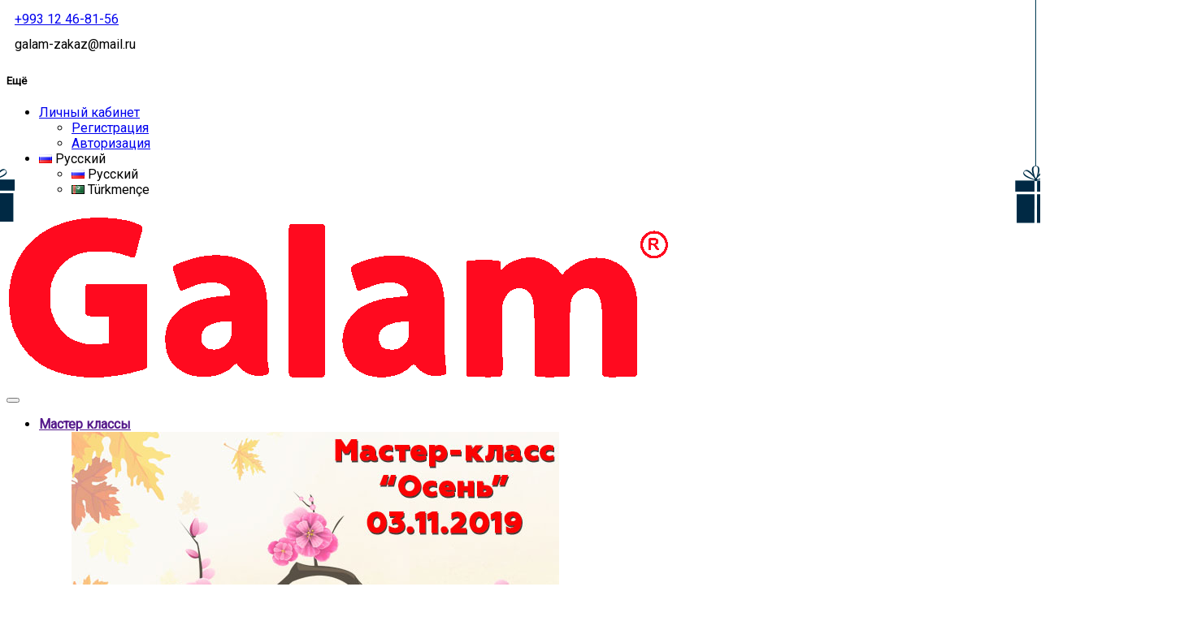

--- FILE ---
content_type: text/html; charset=utf-8
request_url: https://galam.tm/article_219258
body_size: 135306
content:
<!DOCTYPE html>
<!--[if IE]><![endif]-->
<!--[if IE 8 ]><html dir="ltr" lang="4" class="ie8"><![endif]-->
<!--[if IE 9 ]><html dir="ltr" lang="4" class="ie9"><![endif]-->
<!--[if (gt IE 9)|!(IE)]><!-->
<html dir="ltr">
<!--<![endif]-->
<head>


	<title>Планшет для рисования и записей Цв, LCD 6.5&quot; DJ-6565</title>
	<meta charset="UTF-8" />
	<base href="https://galam.tm/" />
	

			
			<meta name="format-detection" content="telephone=no" />
		<meta name="viewport" content="target-densitydpi=device-dpi" />

					<meta name="viewport" content="width=device-width, initial-scale=1">
		
	

	
		
	<!--[if IE]><meta http-equiv="X-UA-Compatible" content="IE=edge,chrome=1"><![endif]-->
		<link href="https://galam.tm/article_219258" rel="canonical" />
		<link href="https://galam.tm/image/catalog/new_logo_1.png" rel="icon" />
	

		 <link href="catalog/view/javascript/bootstrap/css/bootstrap.min.css" rel="stylesheet"/> 		
	<link href="catalog/view/javascript/font-awesome/css/font-awesome.min.css" rel="stylesheet" />
	<link href="catalog/view/theme/so-shoppystore/css/lib.css?ver=001" rel="stylesheet">
			<link id="color_scheme" href="catalog/view/theme/so-shoppystore/css/theme-red.css?ver=030" rel="stylesheet">
	
		<link href="catalog/view/javascript/jquery/magnific/magnific-popup.css" type="text/css" rel="stylesheet" media="screen" />
		<link href="catalog/view/javascript/jquery/datetimepicker/bootstrap-datetimepicker.min.css" type="text/css" rel="stylesheet" media="screen" />
		<link href="catalog/view/javascript/jquery/owl-carousel/owl.carousel.css" type="text/css" rel="stylesheet" media="screen" />
		<link href="catalog/view/javascript/jquery/owl-carousel/featuredcarusel.css" type="text/css" rel="stylesheet" media="screen" />
		<link href="catalog/view/javascript/so_searchpro/css/so_searchpro.css" type="text/css" rel="stylesheet" media="screen" />
		<link href="catalog/view/javascript/so_megamenu/so_megamenu.css" type="text/css" rel="stylesheet" media="screen" />
		<link href="catalog/view/javascript/so_megamenu/wide-grid.css" type="text/css" rel="stylesheet" media="screen" />
		
	
		 
		<link rel="stylesheet" type="text/css" href="catalog/view/theme/so-shoppystore/css/responsive.css?ver=030" media="screen"/>
	
	<!--[if gt IE 9]><!-->
	<link rel="stylesheet" type="text/css" href="catalog/view/theme/so-shoppystore/css/ie9-and-up.css" />
	<!--<![endif]-->

	
	
									<link href='https://fonts.googleapis.com/css?family=Roboto' rel='stylesheet' type='text/css'>
				
									<style type="text/css">
					body{font-family:Roboto, sans-serif}						</style>
					
									<link href='https://fonts.googleapis.com/css?family=Rajdhani' rel='stylesheet' type='text/css'>
				
									<style type="text/css">
					.so-deal .item-timer .time-item{font-family:Rajdhani, sans-serif}						</style>
					
				
				
				<script type="text/javascript" src="catalog/view/javascript/jquery/jquery-2.1.1.min.js"></script>
		<script type="text/javascript" src="catalog/view/javascript/bootstrap/js/bootstrap.min.js"></script>
		<script type="text/javascript" src="catalog/view/theme/so-shoppystore/js/libs.js"></script>

		<script type="text/javascript" src="catalog/view/javascript/jquery/countdown/jquery.countdown.js"></script>
		<script type="text/javascript" src="catalog/view/theme/so-shoppystore/js/common.js?ver=021"></script>

		<script type="text/javascript" src="catalog/view/theme/so-shoppystore/js/so.custom.js"></script>

				<script type="text/javascript" src="catalog/view/theme/so-shoppystore/js/jquery.unveil.js"></script>
		
		
				<link href="catalog/view/javascript/jquery/owl-carousel/owl.carousel.css" type="text/css" rel="stylesheet" media="screen" />
		<link href="catalog/view/javascript/jquery/owl-carousel/owl.transitions.css" type="text/css" rel="stylesheet" media="screen" />

		<link href="catalog/view/theme/so-shoppystore/css/owl.carousel.css" rel="stylesheet">
		<script type="text/javascript" src="catalog/view/theme/so-shoppystore/js/owl.carousel.js"></script>
		
				<script type="text/javascript" src="catalog/view/javascript/jquery/magnific/jquery.magnific-popup.min.js"></script>
				<script type="text/javascript" src="catalog/view/javascript/jquery/datetimepicker/moment.js"></script>
				<script type="text/javascript" src="catalog/view/javascript/jquery/datetimepicker/bootstrap-datetimepicker.min.js"></script>
				<script type="text/javascript" src="catalog/view/javascript/jquery/owl-carousel/owl.carousel.min.js"></script>
				<script type="text/javascript" src="catalog/view/javascript/so_megamenu/so_megamenu.js"></script>
		
				
										<style type="text/css">
		body {
			background-color:#ffffff;
						background-image: url("image/catalog/background/cristmas_bac_7.png");
			background-repeat:no-repeat;
			background-attachment:fixed;
			background-position:top center; 
					}
	</style>
	

	
			




<!-- ModalWindow -->
<link href="catalog/view/javascript/modalwindow/modalwindow.css" rel="stylesheet" type="text/css" />
<!-- ModalWindow end-->
			

            <link href="catalog/view/javascript/shortcode/shortcodes.css" rel="stylesheet">
			<script type="text/javascript" src="catalog/view/javascript/shortcode/shortcodes.js"></script>
		
</head>

<body class="product-product-219258 ltr res layout-2  no_msie ">
	<div id="wrapper" class="wrapper-full">

		<header id="header" class=" variantleft">

			<!-- Header Top -->
			<section class="header-top">
				<div class="container">
					<div class="row">
						<div class="header-top-left form-inline col-sm-7 compact-hidden">
							
							<div class="form-group navbar-welcome" style="padding:6px 10px">
								<i class="fa fa-phone"></i>
								<a href="tel:+99312468156">
									<span>+993 12 46-81-56</span>
								</a>
							</div>

															<div class="form-group navbar-phone" style="padding:6px 10px;">
									<i class="fa fa-envelope"></i>
									galam-zakaz@mail.ru								</div>
							

						</div>
						<div class="header-top-right collapsed-block col-xs-5 compact-hidden">
							<h5 class="tabBlockTitle visible-sm visible-xs">Ещё<a class="expander " href="#TabBlock-1"><i class="fa fa-angle-down"></i></a></h5>
							<div  class="tabBlock" id="TabBlock-1">
								
																<ul class="top-link list-inline">
																		<li class="account" id="my_account"><a href="https://galam.tm/index.php?route=account/account" title="Личный кабинет" class="btn btn-xs dropdown-toggle" data-toggle="dropdown"> <span>Личный кабинет</span> <span class="fa fa-angle-down"></span></a>
										<ul class="dropdown-menu ">
																						<li><a href="https://galam.tm/index.php?route=account/register"><i class="fa fa-user"></i> Регистрация</a></li>
											<li><a href="https://galam.tm/index.php?route=account/login"><i class="fa fa-pencil-square-o"></i> Авторизация</a></li>
																					</ul>
									</li>
																		<li class="lang">
<div class="form-group languages-block ">
	<form action="https://galam.tm/index.php?route=common/language/language" method="post" enctype="multipart/form-data" id="bt-language">
		<a class="btn btn-xs dropdown-toggle" data-toggle="dropdown">
												<img src="image/flags/ru.png" alt="Русский" title="Русский">
					<span class="hidden-xs">Русский</span> 
																	<span class="fa fa-angle-down"></span>
		</a>
		<ul class="dropdown-menu">
		  		  <li> 
				<a onclick="$('input[name=\'code\']').attr('value', 'ru'); $('#bt-language').submit();">
                    <img class="image_flag" src="image/flags/ru.png" alt="Русский" title="Русский" />
                    Русский                </a>
			</li>
		  		  <li> 
				<a onclick="$('input[name=\'code\']').attr('value', 'tm'); $('#bt-language').submit();">
                    <img class="image_flag" src="image/flags/tm.png" alt="Türkmençe" title="Türkmençe" />
                    Türkmençe                </a>
			</li>
		  		</ul>
	  
	  <input type="hidden" name="code" value="" />
	  <input type="hidden" name="redirect" value="https://galam.tm/article_219258" />
	</form>
</div>


</li>							

								</ul>
							</div>
						</div>
					</div>
				</div>
			</section>
			<!-- container for top line of header -->

			<section class="header-center left">
				<div class="container">
					<div class="row">
						<!--header variant center-->
											<!-- Logo -->
					<div class="navbar-logo col-md-3 col-sm-12 col-xs-12">
												<a href="https://galam.tm/index.php?route=common/home"><img src="https://galam.tm/image/catalog/logo_red.png" title="GALAM" alt="GALAM" /></a>
											</div>
					<!-- //end Logo -->

					<!-- Search -->
										<div class="col-md-7 col-sm-8 col-xs-6">
						
<div class="responsive megamenu-style-dev">
			<nav class="navbar-default">
	<div class=" container-megamenu container horizontal">
				<div class="navbar-header">
			<button type="button" id="show-megamenu" data-toggle="collapse"  class="navbar-toggle">
				<span class="icon-bar"></span>
				<span class="icon-bar"></span>
				<span class="icon-bar"></span>
			</button>
		</div>
		
					<div class="megamenu-wrapper">
				
							<span id="remove-megamenu" class="fa fa-times"></span>
			 			 
			<div class="megamenu-pattern">
				<div class="container">
					<ul class="megamenu" 
					data-transition="fade" data-animationtime="500">
					
												
						<li class=' with-sub-menu hover pull-right' ><p class='close-menu'></p><a href='' class='clearfix' ><strong>Мастер классы</strong> <span class='label'> </span> <b class='caret' ></b> </a><div class="sub-menu" style="width:100%"><div class="content"><div class="row"><div class="col-sm-12"><div class="column"> <ul class="row">

<li class="col-sm-4"><a href="https://galam.tm/mc_ocen" onclick="location.href='https://galam.tm/mc_ocen'"><img src="/image/catalog/menu/top_menu/avaosen.jpeg?id='mc_cvety_iz_salfetok'" alt="Галерея №1"></a></li>

<li class="col-sm-4"><a href="https://galam.tm/mc_novogodniy" onclick="location.href='https://galam.tm/mc_novogodniy'"><img src="/image/catalog/menu/top_menu/1512ava.jpg?id='mc_novogodniy'" alt="Галерея №2"></a></li>

<li class="col-sm-4"><a href="https://galam.tm/mc_korovka" onclick="location.href='https://galam.tm/mc_korovka'"><img src="/image/catalog/menu/top_menu/ava_korovka1.jpeg?id='mc_korovka'" alt="Галерея №3"></a></li>

</ul>

</div></div></div><div class="border"></div><div class="row"><div class="col-sm-12"><a href="/request_for_master_class" onclick="window.location = '/request_for_master_class';" style="text-align: center;" class="title-submenu">Подать заявку</a></div></div></div></div></li>
<li class=' pull-right' ><p class='close-menu'></p><a href='/order_the_book' class='clearfix' ><strong>Заказать книгу</strong> <span class='label'> </span></a></li>
<li class=' pull-right' ><p class='close-menu'></p><a href='https://galam.tm/manufactures' class='clearfix' ><strong>Бренды</strong> <span class='label'> </span></a></li>
<li class=' pull-right' ><p class='close-menu'></p><a href='https://galam.tm/index.php?route=common/home' class='clearfix' ><strong>Главная</strong> <span class='label'> </span></a></li>
					</ul>
					</div>
				</div>
			</div>
		</div>
	</nav>	
	</div>
					</div>
								<!-- //end Search -->
				

				<!-- Secondary menu -->
				<div class="shopping_cart pull-right col-md-2 col-sm-4 col-xs-6">
					<!--cart desktop-->
					

<div id="cart" class=" btn-group btn-shopping-cart">
  <a data-loading-text="Загрузка..." class="top_cart dropdown-toggle" data-toggle="dropdown">
    <div class="shopcart">
      <span class="handle pull-left"></span>
      <p class="text-shopping-cart cart-total-full">
        0 тов. - 0.00 TMT      </p>
    </div>
  </a>


  <ul class="tab-content content dropdown-menu pull-right shoppingcart-box" role="menu">

    <li>
  <p class="text-center">Ваша корзина пуста!</p>
</li>
</ul>
</div>
					<!--//cart-->
				</div>

				


			</div>


		</div>
	</section>
	<!-- end container for top line of header -->

	<!-- Header Bottom -->
	<section class="header-bottom">
		<div class="container">
			<div class="row">





				
													<div class="sidebar-menu col-md-3 col-sm-6 col-xs-12 ">
						
<div class="responsive megamenu-style-dev">
	<div class="no-gutter">		<nav class="navbar-default">
	<div class=" container-megamenu  vertical dropdown">
				<div id="menuHeading" class="dropdown-toggle" data-toggle="dropdown" role="button" aria-haspopup="true" aria-expanded="true">
			<div class="megamenuToogle-wrapper">
				<div class="megamenuToogle-pattern">
					<div class="container">
							<div><span></span><span></span><span></span></div>
							Каталог товаров					</div>
				</div>
			</div>
		</div>				
		<div class="navbar-header">
			<button type="button" id="show-verticalmenu" data-toggle="collapse"  class="navbar-toggle">
				<span class="icon-bar"></span>
				<span class="icon-bar"></span>
				<span class="icon-bar"></span>
			</button>
		</div>
		
					<div class="vertical-wrapper dropdown-menu" aria-labelledby="menuHeading">
				
							<span id="remove-verticalmenu" class="fa fa-times"></span>
						 
			<div class="megamenu-pattern">
				<div class="container">
					<ul class="megamenu" 
					data-transition="none" data-animationtime="500">
					
													<li class="home">
								<a href="https://galam.tm/index.php?route=common/home">
																	<i class="fa fa-home"></i>								</a>
							</li>
												
						<li class='item-vertical vertical-style4 noborder with-sub-menu hover' ><p class='close-menu'></p><a href='https://galam.tm/index.php?route=product/category&amp;path=105' class='clearfix' >
										<span><strong> 
											<i class=''></i>
											<img src="https://galam.tm/image/catalog/dot.png" alt="">Товары для офиса
										</strong></span> 
										<span class='label'> </span> 
										<i class='fa fa-caret-right' ></i> 
									</a><div class="sub-menu" data-subwidth="100" ><div class="content"><div class="row"><div class="col-sm-12"><div class="row"><div class="col-sm-4 static-menu"><div class="menu"><ul><li><a href="https://galam.tm/index.php?route=product/category&amp;path=105_136" onclick="window.location = 'https://galam.tm/index.php?route=product/category&amp;path=105_136';" class="main-menu">Офисные принадлежности</a><ul><li><a href="https://galam.tm/index.php?route=product/category&amp;path=105_136_137" onclick="window.location = 'https://galam.tm/index.php?route=product/category&amp;path=105_136_137';">Лотки для бумаг</a></li><li><a href="https://galam.tm/index.php?route=product/category&amp;path=105_136_138" onclick="window.location = 'https://galam.tm/index.php?route=product/category&amp;path=105_136_138';">Настольные принадлежности</a></li><li><a href="https://galam.tm/index.php?route=product/category&amp;path=105_136_139" onclick="window.location = 'https://galam.tm/index.php?route=product/category&amp;path=105_136_139';">Настольные наборы</a></li><li><a href="https://galam.tm/index.php?route=product/category&amp;path=105_136_437" onclick="window.location = 'https://galam.tm/index.php?route=product/category&amp;path=105_136_437';">Урны для мусора</a></li><li><a href="https://galam.tm/index.php?route=product/category&amp;path=105_136_140" onclick="window.location = 'https://galam.tm/index.php?route=product/category&amp;path=105_136_140';">Дыроколы</a></li><li><a href="https://galam.tm/index.php?route=product/category&amp;path=105_136_141" onclick="window.location = 'https://galam.tm/index.php?route=product/category&amp;path=105_136_141';">Степлеры</a></li><li><a href="https://galam.tm/index.php?route=product/category&amp;path=105_136_142" onclick="window.location = 'https://galam.tm/index.php?route=product/category&amp;path=105_136_142';">Антистеплеры</a></li><li><a href="https://galam.tm/index.php?route=product/category&amp;path=105_136_143" onclick="window.location = 'https://galam.tm/index.php?route=product/category&amp;path=105_136_143';">Скобы для степлеров</a></li><li><a href="https://galam.tm/index.php?route=product/category&amp;path=105_136_144" onclick="window.location = 'https://galam.tm/index.php?route=product/category&amp;path=105_136_144';">Ножницы</a></li><li><a href="https://galam.tm/index.php?route=product/category&amp;path=105_136_145" onclick="window.location = 'https://galam.tm/index.php?route=product/category&amp;path=105_136_145';">Канцелярские ножи</a></li><li><a href="https://galam.tm/index.php?route=product/category&amp;path=105_136_146" onclick="window.location = 'https://galam.tm/index.php?route=product/category&amp;path=105_136_146';">Клей</a></li><li><a href="https://galam.tm/index.php?route=product/category&amp;path=105_136_147" onclick="window.location = 'https://galam.tm/index.php?route=product/category&amp;path=105_136_147';">Замазки</a></li><li><a href="https://galam.tm/index.php?route=product/category&amp;path=105_136_148" onclick="window.location = 'https://galam.tm/index.php?route=product/category&amp;path=105_136_148';">Скотч</a></li><li><a href="https://galam.tm/index.php?route=product/category&amp;path=105_136_149" onclick="window.location = 'https://galam.tm/index.php?route=product/category&amp;path=105_136_149';">Подставки для скотча</a></li><li><a href="https://galam.tm/index.php?route=product/category&amp;path=105_136_150" onclick="window.location = 'https://galam.tm/index.php?route=product/category&amp;path=105_136_150';">Скрепки кнопки булавки</a></li><li><a href="https://galam.tm/index.php?route=product/category&amp;path=105_136_151" onclick="window.location = 'https://galam.tm/index.php?route=product/category&amp;path=105_136_151';">Ленты нитки шпагаты</a></li><li><a href="https://galam.tm/index.php?route=product/category&amp;path=105_136_152" onclick="window.location = 'https://galam.tm/index.php?route=product/category&amp;path=105_136_152';">Зажимы для бумаг</a></li><li><a href="https://galam.tm/index.php?route=product/category&amp;path=105_136_153" onclick="window.location = 'https://galam.tm/index.php?route=product/category&amp;path=105_136_153';">Стиралки</a></li><li><a href="https://galam.tm/index.php?route=product/category&amp;path=105_136_154" onclick="window.location = 'https://galam.tm/index.php?route=product/category&amp;path=105_136_154';">Точилки</a></li><li><a href="https://galam.tm/index.php?route=product/category&amp;path=634_109_210" onclick="window.location = 'https://galam.tm/index.php?route=product/category&amp;path=634_109_210';">Линейки и трафареты</a></li><li><a href="https://galam.tm/index.php?route=product/category&amp;path=105_136_155" onclick="window.location = 'https://galam.tm/index.php?route=product/category&amp;path=105_136_155';">Штемпельные принадлежности</a></li><li><a href="https://galam.tm/index.php?route=product/category&amp;path=105_136_156" onclick="window.location = 'https://galam.tm/index.php?route=product/category&amp;path=105_136_156';">Лупы</a></li><li><a href="https://galam.tm/index.php?route=product/category&amp;path=105_136_157" onclick="window.location = 'https://galam.tm/index.php?route=product/category&amp;path=105_136_157';">Визитницы</a></li></ul></li><li><a href="https://galam.tm/index.php?route=product/category&amp;path=105_393" onclick="window.location = 'https://galam.tm/index.php?route=product/category&amp;path=105_393';" class="main-menu">Мебель для офиса</a><ul><li><a href="https://galam.tm/index.php?route=product/category&amp;path=105_393_189" onclick="window.location = 'https://galam.tm/index.php?route=product/category&amp;path=105_393_189';">Сейфы</a></li><li><a href="https://galam.tm/index.php?route=product/category&amp;path=105_393_516" onclick="window.location = 'https://galam.tm/index.php?route=product/category&amp;path=105_393_516';">Кресла и стулья</a></li></ul></li></ul></div></div><div class="col-sm-4 static-menu"><div class="menu"><ul><li><a href="https://galam.tm/index.php?route=product/category&amp;path=105_124" onclick="window.location = 'https://galam.tm/index.php?route=product/category&amp;path=105_124';" class="main-menu">Папки и архивы</a><ul><li><a href="https://galam.tm/index.php?route=product/category&amp;path=105_124_114" onclick="window.location = 'https://galam.tm/index.php?route=product/category&amp;path=105_124_114';">Папки регистраторы</a></li><li><a href="https://galam.tm/index.php?route=product/category&amp;path=105_124_125" onclick="window.location = 'https://galam.tm/index.php?route=product/category&amp;path=105_124_125';">Папки разделители</a></li><li><a href="https://galam.tm/index.php?route=product/category&amp;path=105_124_127" onclick="window.location = 'https://galam.tm/index.php?route=product/category&amp;path=105_124_127';">Папки с файлами</a></li><li><a href="https://galam.tm/index.php?route=product/category&amp;path=105_124_128" onclick="window.location = 'https://galam.tm/index.php?route=product/category&amp;path=105_124_128';">Папки на кнопке</a></li><li><a href="https://galam.tm/index.php?route=product/category&amp;path=105_124_129" onclick="window.location = 'https://galam.tm/index.php?route=product/category&amp;path=105_124_129';">Папки на резинке и на молнии</a></li><li><a href="https://galam.tm/index.php?route=product/category&amp;path=105_124_130" onclick="window.location = 'https://galam.tm/index.php?route=product/category&amp;path=105_124_130';">Папки уголки</a></li><li><a href="https://galam.tm/index.php?route=product/category&amp;path=105_124_131" onclick="window.location = 'https://galam.tm/index.php?route=product/category&amp;path=105_124_131';">Папки планшеты</a></li><li><a href="https://galam.tm/index.php?route=product/category&amp;path=105_124_132" onclick="window.location = 'https://galam.tm/index.php?route=product/category&amp;path=105_124_132';">Скоросшиватели</a></li><li><a href="https://galam.tm/index.php?route=product/category&amp;path=105_124_134" onclick="window.location = 'https://galam.tm/index.php?route=product/category&amp;path=105_124_134';">Папки с пружиной и зажимом</a></li><li><a href="https://galam.tm/index.php?route=product/category&amp;path=105_124_135" onclick="window.location = 'https://galam.tm/index.php?route=product/category&amp;path=105_124_135';">Файлы</a></li><li><a href="https://galam.tm/index.php?route=product/category&amp;path=105_124_291" onclick="window.location = 'https://galam.tm/index.php?route=product/category&amp;path=105_124_291';">Папки портфели с файлами</a></li></ul></li><li><a href="https://galam.tm/index.php?route=product/category&amp;path=105_106" onclick="window.location = 'https://galam.tm/index.php?route=product/category&amp;path=105_106';" class="main-menu">Бумажная продукция для офиса</a><ul><li><a href="https://galam.tm/index.php?route=product/category&amp;path=105_106_117" onclick="window.location = 'https://galam.tm/index.php?route=product/category&amp;path=105_106_117';">Бумага А-4 А-3</a></li><li><a href="https://galam.tm/index.php?route=product/category&amp;path=105_106_661" onclick="window.location = 'https://galam.tm/index.php?route=product/category&amp;path=105_106_661';">Календари</a></li><li><a href="https://galam.tm/index.php?route=product/category&amp;path=105_106_314" onclick="window.location = 'https://galam.tm/index.php?route=product/category&amp;path=105_106_314';">Бумага для записи и стикеры</a></li><li><a href="https://galam.tm/index.php?route=product/category&amp;path=105_106_113" onclick="window.location = 'https://galam.tm/index.php?route=product/category&amp;path=105_106_113';">Фотобумага</a></li><li><a href="https://galam.tm/index.php?route=product/category&amp;path=105_106_118" onclick="window.location = 'https://galam.tm/index.php?route=product/category&amp;path=105_106_118';">Бумага А-4 цветная</a></li><li><a href="https://galam.tm/index.php?route=product/category&amp;path=105_106_120" onclick="window.location = 'https://galam.tm/index.php?route=product/category&amp;path=105_106_120';">Бумага для факса</a></li><li><a href="https://galam.tm/index.php?route=product/category&amp;path=105_106_121" onclick="window.location = 'https://galam.tm/index.php?route=product/category&amp;path=105_106_121';">Рулоны для оргтехники</a></li><li><a href="https://galam.tm/index.php?route=product/category&amp;path=105_106_122" onclick="window.location = 'https://galam.tm/index.php?route=product/category&amp;path=105_106_122';">Рулоны для касс</a></li><li><a href="https://galam.tm/index.php?route=product/category&amp;path=105_106_323" onclick="window.location = 'https://galam.tm/index.php?route=product/category&amp;path=105_106_323';">Конверты</a></li><li><a href="https://galam.tm/index.php?route=product/category&amp;path=105_106_334" onclick="window.location = 'https://galam.tm/index.php?route=product/category&amp;path=105_106_334';">Чековые книжки</a></li><li><a href="https://galam.tm/index.php?route=product/category&amp;path=105_106_398" onclick="window.location = 'https://galam.tm/index.php?route=product/category&amp;path=105_106_398';">Бухгалтерские книги и журналы</a></li><li><a href="https://galam.tm/index.php?route=product/category&amp;path=105_106_362" onclick="window.location = 'https://galam.tm/index.php?route=product/category&amp;path=105_106_362';">Блокноты</a></li></ul></li></ul></div></div><div class="col-sm-4 static-menu"><div class="menu"><ul><li><a href="https://galam.tm/index.php?route=product/category&amp;path=105_168" onclick="window.location = 'https://galam.tm/index.php?route=product/category&amp;path=105_168';" class="main-menu">Оборудование для презентаций и демонстраций</a><ul><li><a href="https://galam.tm/index.php?route=product/category&amp;path=105_168_173" onclick="window.location = 'https://galam.tm/index.php?route=product/category&amp;path=105_168_173';">Аксессуары для досок</a></li><li><a href="https://galam.tm/index.php?route=product/category&amp;path=105_168_169" onclick="window.location = 'https://galam.tm/index.php?route=product/category&amp;path=105_168_169';">Доски магнитно маркерные</a></li><li><a href="https://galam.tm/index.php?route=product/category&amp;path=105_168_170" onclick="window.location = 'https://galam.tm/index.php?route=product/category&amp;path=105_168_170';">Доски пробковые</a></li></ul></li><li><a href="https://galam.tm/index.php?route=product/category&amp;path=105_108" onclick="window.location = 'https://galam.tm/index.php?route=product/category&amp;path=105_108';" class="main-menu">Офисная техника</a><ul><li><a href="https://galam.tm/index.php?route=product/category&amp;path=105_108_404" onclick="window.location = 'https://galam.tm/index.php?route=product/category&amp;path=105_108_404';">Телефоны</a></li><li><a href="https://galam.tm/index.php?route=product/category&amp;path=105_108_178" onclick="window.location = 'https://galam.tm/index.php?route=product/category&amp;path=105_108_178';">Уничтожители документов</a></li><li><a href="https://galam.tm/index.php?route=product/category&amp;path=105_108_180" onclick="window.location = 'https://galam.tm/index.php?route=product/category&amp;path=105_108_180';">Переплетные машины</a></li><li><a href="https://galam.tm/index.php?route=product/category&amp;path=105_108_181" onclick="window.location = 'https://galam.tm/index.php?route=product/category&amp;path=105_108_181';">Обложки для переплета</a></li><li><a href="https://galam.tm/index.php?route=product/category&amp;path=105_108_182" onclick="window.location = 'https://galam.tm/index.php?route=product/category&amp;path=105_108_182';">Пружины для переплета</a></li><li><a href="https://galam.tm/index.php?route=product/category&amp;path=105_108_183" onclick="window.location = 'https://galam.tm/index.php?route=product/category&amp;path=105_108_183';">Ламинаторы</a></li><li><a href="https://galam.tm/index.php?route=product/category&amp;path=105_108_184" onclick="window.location = 'https://galam.tm/index.php?route=product/category&amp;path=105_108_184';">Пленки для ламинирования</a></li><li><a href="https://galam.tm/index.php?route=product/category&amp;path=105_108_185" onclick="window.location = 'https://galam.tm/index.php?route=product/category&amp;path=105_108_185';">Калькуляторы</a></li><li><a href="https://galam.tm/index.php?route=product/category&amp;path=105_108_187" onclick="window.location = 'https://galam.tm/index.php?route=product/category&amp;path=105_108_187';">Батарейки и аккумуляторы</a></li><li><a href="https://galam.tm/index.php?route=product/category&amp;path=105_108_188" onclick="window.location = 'https://galam.tm/index.php?route=product/category&amp;path=105_108_188';">Настольные светильники</a></li></ul></li></ul></div></div></div></div></div><div class="border"></div><div class="row"><div class="col-sm-1"><style>
.position-5{ 
width: 250px; 
margin-left: 545px; 
margin-top: -280px;
}
.noborder .border {
        display: none !important;
}
</style>
<div class="position-5">
<img src="image/valentin/screen_21.jpg">
</div></div></div></div></div></li>
<li class='item-vertical vertical-style2 with-sub-menu hover' ><p class='close-menu'></p><a href='https://galam.tm/index.php?route=product/category&amp;path=109' class='clearfix' >
										<span><strong> 
											<i class=''></i>
											<img src="https://galam.tm/image/catalog/dot.png" alt="">Товары для школы
										</strong></span> 
										<span class='label'> </span> 
										<i class='fa fa-caret-right' ></i> 
									</a><div class="sub-menu" data-subwidth="100" ><div class="content"><div class="row"><div class="col-sm-12"><div class="row"><div class="col-sm-4 static-menu"><div class="menu"><ul><li><a href="https://galam.tm/index.php?route=product/category&amp;path=634_109" onclick="window.location = 'https://galam.tm/index.php?route=product/category&amp;path=634_109';" class="main-menu">Школьные принадлежности</a><ul><li><a href="https://galam.tm/index.php?route=product/category&amp;path=634_109_204" onclick="window.location = 'https://galam.tm/index.php?route=product/category&amp;path=634_109_204';">Папки для тетрадей и труда</a></li><li><a href="https://galam.tm/index.php?route=product/category&amp;path=634_109_203" onclick="window.location = 'https://galam.tm/index.php?route=product/category&amp;path=634_109_203';">Пластилин и доски</a></li><li><a href="https://galam.tm/index.php?route=product/category&amp;path=634_109_205" onclick="window.location = 'https://galam.tm/index.php?route=product/category&amp;path=634_109_205';">Пеналы</a></li><li><a href="https://galam.tm/index.php?route=product/category&amp;path=634_109_206" onclick="window.location = 'https://galam.tm/index.php?route=product/category&amp;path=634_109_206';">Обложки для книг и тетрадей</a></li><li><a href="https://galam.tm/index.php?route=product/category&amp;path=634_109_209" onclick="window.location = 'https://galam.tm/index.php?route=product/category&amp;path=634_109_209';">Циркули и готовальни</a></li><li><a href="https://galam.tm/index.php?route=product/category&amp;path=634_109_210" onclick="window.location = 'https://galam.tm/index.php?route=product/category&amp;path=634_109_210';">Линейки и трафареты</a></li><li><a href="https://galam.tm/index.php?route=product/category&amp;path=634_109_211" onclick="window.location = 'https://galam.tm/index.php?route=product/category&amp;path=634_109_211';">Касса букв, цифр, счетные палочки</a></li><li><a href="https://galam.tm/index.php?route=product/category&amp;path=634_109_657" onclick="window.location = 'https://galam.tm/index.php?route=product/category&amp;path=634_109_657';">Атласы и карты</a></li><li><a href="https://galam.tm/index.php?route=product/category&amp;path=634_109_202" onclick="window.location = 'https://galam.tm/index.php?route=product/category&amp;path=634_109_202';">Краски и кисти</a></li><li><a href="https://galam.tm/index.php?route=product/category&amp;path=634_109_212" onclick="window.location = 'https://galam.tm/index.php?route=product/category&amp;path=634_109_212';">Подставки для книг</a></li><li><a href="https://galam.tm/index.php?route=product/category&amp;path=634_109_215" onclick="window.location = 'https://galam.tm/index.php?route=product/category&amp;path=634_109_215';">Пищевые принадлежности</a></li><li><a href="https://galam.tm/index.php?route=product/category&amp;path=105_136_154" onclick="window.location = 'https://galam.tm/index.php?route=product/category&amp;path=105_136_154';">Точилки</a></li><li><a href="https://galam.tm/index.php?route=product/category&amp;path=105_136_153" onclick="window.location = 'https://galam.tm/index.php?route=product/category&amp;path=105_136_153';">Стиралки</a></li><li><a href="https://galam.tm/index.php?route=product/category&amp;path=105_136_146" onclick="window.location = 'https://galam.tm/index.php?route=product/category&amp;path=105_136_146';">Клей</a></li><li><a href="https://galam.tm/index.php?route=product/category&amp;path=105_136_147" onclick="window.location = 'https://galam.tm/index.php?route=product/category&amp;path=105_136_147';">Замазки</a></li><li><a href="https://galam.tm/index.php?route=product/category&amp;path=634_109_208" onclick="window.location = 'https://galam.tm/index.php?route=product/category&amp;path=634_109_208';">Фломастеры</a></li><li><a href="https://galam.tm/index.php?route=product/category&amp;path=634_109_465" onclick="window.location = 'https://galam.tm/index.php?route=product/category&amp;path=634_109_465';">Детские парты</a></li></ul></li><li><a href="https://galam.tm/index.php?route=product/category&amp;path=634_216" onclick="window.location = 'https://galam.tm/index.php?route=product/category&amp;path=634_216';" class="main-menu">Портфели для школьников</a><ul><li><a href="https://galam.tm/index.php?route=product/category&amp;path=634_216_454" onclick="window.location = 'https://galam.tm/index.php?route=product/category&amp;path=634_216_454';">Для старших классов</a></li><li><a href="https://galam.tm/index.php?route=product/category&amp;path=634_216_455" onclick="window.location = 'https://galam.tm/index.php?route=product/category&amp;path=634_216_455';">Для младших классов</a></li><li><a href="https://galam.tm/index.php?route=product/category&amp;path=105_663" onclick="window.location = 'https://galam.tm/index.php?route=product/category&amp;path=105_663';">Сумки и портфели</a></li></ul></li></ul></div></div><div class="col-sm-4 static-menu"><div class="menu"><ul><li><a href="https://galam.tm/index.php?route=product/category&amp;path=634_193" onclick="window.location = 'https://galam.tm/index.php?route=product/category&amp;path=634_193';" class="main-menu">Тетради и дневники</a><ul><li><a href="https://galam.tm/index.php?route=product/category&amp;path=634_193_195" onclick="window.location = 'https://galam.tm/index.php?route=product/category&amp;path=634_193_195';">Тетради 12-24 л</a></li><li><a href="https://galam.tm/index.php?route=product/category&amp;path=634_193_196" onclick="window.location = 'https://galam.tm/index.php?route=product/category&amp;path=634_193_196';">Тетради 40-48 л</a></li><li><a href="https://galam.tm/index.php?route=product/category&amp;path=634_193_197" onclick="window.location = 'https://galam.tm/index.php?route=product/category&amp;path=634_193_197';">Тетради свыше 60 л</a></li><li><a href="https://galam.tm/index.php?route=product/category&amp;path=634_193_198" onclick="window.location = 'https://galam.tm/index.php?route=product/category&amp;path=634_193_198';">Тетради формата А-4</a></li><li><a href="https://galam.tm/index.php?route=product/category&amp;path=634_193_199" onclick="window.location = 'https://galam.tm/index.php?route=product/category&amp;path=634_193_199';">Тетради предметные</a></li><li><a href="https://galam.tm/index.php?route=product/category&amp;path=634_193_200" onclick="window.location = 'https://galam.tm/index.php?route=product/category&amp;path=634_193_200';">Тетради для нот</a></li><li><a href="https://galam.tm/index.php?route=product/category&amp;path=634_193_356" onclick="window.location = 'https://galam.tm/index.php?route=product/category&amp;path=634_193_356';">Дневники</a></li></ul></li><li><a href="https://galam.tm/index.php?route=product/category&amp;path=634_194" onclick="window.location = 'https://galam.tm/index.php?route=product/category&amp;path=634_194';" class="main-menu">Альбомы и папки для рисования и черчения</a><ul><li><a href="https://galam.tm/index.php?route=product/category&amp;path=634_194_285" onclick="window.location = 'https://galam.tm/index.php?route=product/category&amp;path=634_194_285';">Альбомы 12 л 16 л 24 л</a></li><li><a href="https://galam.tm/index.php?route=product/category&amp;path=634_194_286" onclick="window.location = 'https://galam.tm/index.php?route=product/category&amp;path=634_194_286';">Альбомы 32 л 40 л и больше</a></li><li><a href="https://galam.tm/index.php?route=product/category&amp;path=634_194_287" onclick="window.location = 'https://galam.tm/index.php?route=product/category&amp;path=634_194_287';">Альбомы для черчения</a></li><li><a href="https://galam.tm/index.php?route=product/category&amp;path=634_194" onclick="window.location = 'https://galam.tm/index.php?route=product/category&amp;path=634_194';">Альбомы и папки для рисования и черчения</a></li></ul></li></ul></div></div><div class="col-sm-4 static-menu"><div class="menu"><ul><li><a href="https://galam.tm/index.php?route=product/category&amp;path=634_201" onclick="window.location = 'https://galam.tm/index.php?route=product/category&amp;path=634_201';" class="main-menu">Цветная бумага и картон</a></li><li><a href="https://galam.tm/index.php?route=product/category&amp;path=159" onclick="window.location = 'https://galam.tm/index.php?route=product/category&amp;path=159';" class="main-menu">Ручки, карандаши, маркеры</a><ul><li><a href="https://galam.tm/index.php?route=product/category&amp;path=159_162_276" onclick="window.location = 'https://galam.tm/index.php?route=product/category&amp;path=159_162_276';">Ручки шариковые</a></li><li><a href="https://galam.tm/index.php?route=product/category&amp;path=159_569_160" onclick="window.location = 'https://galam.tm/index.php?route=product/category&amp;path=159_569_160';">Карандаши чернографитные</a></li><li><a href="https://galam.tm/index.php?route=product/category&amp;path=159_569_161" onclick="window.location = 'https://galam.tm/index.php?route=product/category&amp;path=159_569_161';">Карандаши механические и грифели</a></li><li><a href="https://galam.tm/index.php?route=product/category&amp;path=634_109_207" onclick="window.location = 'https://galam.tm/index.php?route=product/category&amp;path=634_109_207';">Карандаши цветные</a></li><li><a href="https://galam.tm/index.php?route=product/category&amp;path=634_109_208" onclick="window.location = 'https://galam.tm/index.php?route=product/category&amp;path=634_109_208';">Фломастеры</a></li><li><a href="https://galam.tm/index.php?route=product/category&amp;path=634_109_214" onclick="window.location = 'https://galam.tm/index.php?route=product/category&amp;path=634_109_214';">Мелки</a></li></ul></li></ul></div></div></div></div></div><div class="border"></div><div class="row"><div class="col-sm-1"><style>
.position-1{ 
width: 250px; 
margin-left: 600px; 
margin-top: -200px;
}
.border {
        display: none !important;
}
</style>
<div class="position-1">
<img src="image/valentin/screen_22.jpg">
</div></div></div></div></div></li>
<li class='item-vertical vertical-style2 with-sub-menu hover' ><p class='close-menu'></p><a href='https://galam.tm/index.php?route=product/category&amp;path=159' class='clearfix' >
										<span><strong> 
											<i class=''></i>
											<img src="https://galam.tm/image/catalog/dot.png" alt="">Ручки, карандаши, маркеры
										</strong></span> 
										<span class='label'> </span> 
										<i class='fa fa-caret-right' ></i> 
									</a><div class="sub-menu" data-subwidth="55" ><div class="content"><div class="row"><div class="col-sm-12"><div class="row"><div class="col-sm-6 static-menu"><div class="menu"><ul><li><a href="https://galam.tm/index.php?route=product/category&amp;path=159_162" onclick="window.location = 'https://galam.tm/index.php?route=product/category&amp;path=159_162';" class="main-menu">Ручки</a><ul><li><a href="https://galam.tm/index.php?route=product/category&amp;path=159_162_276" onclick="window.location = 'https://galam.tm/index.php?route=product/category&amp;path=159_162_276';">Ручки шариковые</a></li><li><a href="https://galam.tm/index.php?route=product/category&amp;path=159_162_277" onclick="window.location = 'https://galam.tm/index.php?route=product/category&amp;path=159_162_277';">Ручки гелевые</a></li><li><a href="https://galam.tm/index.php?route=product/category&amp;path=159_162_281" onclick="window.location = 'https://galam.tm/index.php?route=product/category&amp;path=159_162_281';">Ручки на подставке и ручки указки</a></li><li><a href="https://galam.tm/index.php?route=product/category&amp;path=159_162_439" onclick="window.location = 'https://galam.tm/index.php?route=product/category&amp;path=159_162_439';">Ручки приколы</a></li></ul></li><li><a href="https://galam.tm/index.php?route=product/category&amp;path=159_569" onclick="window.location = 'https://galam.tm/index.php?route=product/category&amp;path=159_569';" class="main-menu">Карандаши</a><ul><li><a href="https://galam.tm/index.php?route=product/category&amp;path=159_569_160" onclick="window.location = 'https://galam.tm/index.php?route=product/category&amp;path=159_569_160';">Карандаши чернографитные</a></li><li><a href="https://galam.tm/index.php?route=product/category&amp;path=159_569_161" onclick="window.location = 'https://galam.tm/index.php?route=product/category&amp;path=159_569_161';">Карандаши механические и грифели</a></li><li><a href="https://galam.tm/index.php?route=product/category&amp;path=634_109_207" onclick="window.location = 'https://galam.tm/index.php?route=product/category&amp;path=634_109_207';">Карандаши цветные</a></li></ul></li></ul></div></div><div class="col-sm-6 static-menu"><div class="menu"><ul><li><a href="https://galam.tm/index.php?route=product/category&amp;path=159_568" onclick="window.location = 'https://galam.tm/index.php?route=product/category&amp;path=159_568';" class="main-menu">Маркеры</a><ul><li><a href="https://galam.tm/index.php?route=product/category&amp;path=159_568_163" onclick="window.location = 'https://galam.tm/index.php?route=product/category&amp;path=159_568_163';">Маркеры перманентные</a></li><li><a href="https://galam.tm/index.php?route=product/category&amp;path=159_568_164" onclick="window.location = 'https://galam.tm/index.php?route=product/category&amp;path=159_568_164';">Маркеры для досок</a></li><li><a href="https://galam.tm/index.php?route=product/category&amp;path=159_568_166" onclick="window.location = 'https://galam.tm/index.php?route=product/category&amp;path=159_568_166';">Текстмаркеры</a></li><li><a href="https://galam.tm/index.php?route=product/category&amp;path=159_568_165" onclick="window.location = 'https://galam.tm/index.php?route=product/category&amp;path=159_568_165';">Маркеры для дисков</a></li><li><a href="https://galam.tm/index.php?route=product/category&amp;path=159_568_167" onclick="window.location = 'https://galam.tm/index.php?route=product/category&amp;path=159_568_167';">Паинт маркеры</a></li><li><a href="https://galam.tm/index.php?route=product/category&amp;path=159_568_559" onclick="window.location = 'https://galam.tm/index.php?route=product/category&amp;path=159_568_559';">Чернила для маркера</a></li></ul></li></ul></div></div></div></div></div><div class="border"></div><div class="row"><div class="col-sm-1"><style>
.position-8{ 
width: 200px; 
margin-left: 250px; 
margin-top: -100px;
}
.border {
        display: none !important;
}
</style>
<div class="position-8">
<img src="image/valentin/screen_25.jpg">
</div></div></div></div></div></li>
<li class='item-vertical with-sub-menu hover' ><p class='close-menu'></p><a href='https://galam.tm/index.php?route=product/category&amp;path=417' class='clearfix' >
										<span><strong> 
											<i class=''></i>
											<img src="https://galam.tm/image/catalog/dot.png" alt="">Хозяйственные товары
										</strong></span> 
										<span class='label'> </span> 
										<i class='fa fa-caret-right' ></i> 
									</a><div class="sub-menu" data-subwidth="100" ><div class="content"><div class="row"><div class="col-sm-12"><div class="row"><div class="col-sm-3 static-menu"><div class="menu"><ul><li><a href="https://galam.tm/index.php?route=product/category&amp;path=417_419" onclick="window.location = 'https://galam.tm/index.php?route=product/category&amp;path=417_419';" class="main-menu">Декор, предметы интерьера</a><ul><li><a href="https://galam.tm/index.php?route=product/category&amp;path=417_419_542" onclick="window.location = 'https://galam.tm/index.php?route=product/category&amp;path=417_419_542';">Табуреты и пуфики</a></li><li><a href="https://galam.tm/index.php?route=product/category&amp;path=417_419_576" onclick="window.location = 'https://galam.tm/index.php?route=product/category&amp;path=417_419_576';">Вазы</a></li><li><a href="https://galam.tm/index.php?route=product/category&amp;path=270_447" onclick="window.location = 'https://galam.tm/index.php?route=product/category&amp;path=270_447';">Чашки и бокалы</a></li><li><a href="https://galam.tm/index.php?route=product/category&amp;path=417_419_575" onclick="window.location = 'https://galam.tm/index.php?route=product/category&amp;path=417_419_575';">Искусственные растения</a></li><li><a href="https://galam.tm/index.php?route=product/category&amp;path=417_419_505" onclick="window.location = 'https://galam.tm/index.php?route=product/category&amp;path=417_419_505';">Статуэтки</a></li><li><a href="https://galam.tm/index.php?route=product/category&amp;path=417_419_325" onclick="window.location = 'https://galam.tm/index.php?route=product/category&amp;path=417_419_325';">Часы и будильники</a></li><li><a href="https://galam.tm/index.php?route=product/category&amp;path=270_500" onclick="window.location = 'https://galam.tm/index.php?route=product/category&amp;path=270_500';">Зеркала</a></li></ul></li><li><a href="https://galam.tm/index.php?route=product/category&amp;path=417_446" onclick="window.location = 'https://galam.tm/index.php?route=product/category&amp;path=417_446';" class="main-menu">Товары для кухни</a><ul><li><a href="https://galam.tm/index.php?route=product/category&amp;path=417_446_545" onclick="window.location = 'https://galam.tm/index.php?route=product/category&amp;path=417_446_545';">Бумажные полотенца</a></li><li><a href="https://galam.tm/index.php?route=product/category&amp;path=417_520_527" onclick="window.location = 'https://galam.tm/index.php?route=product/category&amp;path=417_520_527';">Губки, тряпки, скребки</a></li><li><a href="https://galam.tm/index.php?route=product/category&amp;path=417_446_583" onclick="window.location = 'https://galam.tm/index.php?route=product/category&amp;path=417_446_583';">Контейнеры для пищи</a></li><li><a href="https://galam.tm/index.php?route=product/category&amp;path=417_446_572" onclick="window.location = 'https://galam.tm/index.php?route=product/category&amp;path=417_446_572';">Одноразовая посуда</a></li><li><a href="https://galam.tm/index.php?route=product/category&amp;path=417_520_539" onclick="window.location = 'https://galam.tm/index.php?route=product/category&amp;path=417_520_539';">Пакеты и мешки для мусора</a></li><li><a href="https://galam.tm/index.php?route=product/category&amp;path=417_446_541" onclick="window.location = 'https://galam.tm/index.php?route=product/category&amp;path=417_446_541';">Сухие салфетки</a></li><li><a href="https://galam.tm/index.php?route=product/category&amp;path=417_528" onclick="window.location = 'https://galam.tm/index.php?route=product/category&amp;path=417_528';">Влажные салфетки </a></li><li><a href="https://galam.tm/index.php?route=product/category&amp;path=417_446_584" onclick="window.location = 'https://galam.tm/index.php?route=product/category&amp;path=417_446_584';">Прочие товары</a></li></ul></li></ul></div></div><div class="col-sm-3 static-menu"><div class="menu"><ul><li><a href="https://galam.tm/index.php?route=product/category&amp;path=417_546" onclick="window.location = 'https://galam.tm/index.php?route=product/category&amp;path=417_546';" class="main-menu">Хозяйственные товары для ванны и туалета</a><ul><li><a href="https://galam.tm/index.php?route=product/category&amp;path=417_546_549" onclick="window.location = 'https://galam.tm/index.php?route=product/category&amp;path=417_546_549';">Мыло, мыльницы</a></li><li><a href="https://galam.tm/index.php?route=product/category&amp;path=417_546_548" onclick="window.location = 'https://galam.tm/index.php?route=product/category&amp;path=417_546_548';">Туалетная бумага</a></li><li><a href="https://galam.tm/index.php?route=product/category&amp;path=417_546_593" onclick="window.location = 'https://galam.tm/index.php?route=product/category&amp;path=417_546_593';">Чистящее средство для туалета</a></li></ul></li><li><a href="https://galam.tm/index.php?route=product/category&amp;path=417_520" onclick="window.location = 'https://galam.tm/index.php?route=product/category&amp;path=417_520';" class="main-menu">Товары для уборки</a><ul><li><a href="https://galam.tm/index.php?route=product/category&amp;path=417_520_521" onclick="window.location = 'https://galam.tm/index.php?route=product/category&amp;path=417_520_521';">Ведра</a></li><li><a href="https://galam.tm/index.php?route=product/category&amp;path=417_520_527" onclick="window.location = 'https://galam.tm/index.php?route=product/category&amp;path=417_520_527';">Губки, тряпки, скребки</a></li><li><a href="https://galam.tm/index.php?route=product/category&amp;path=417_520_539" onclick="window.location = 'https://galam.tm/index.php?route=product/category&amp;path=417_520_539';">Пакеты и мешки для мусора</a></li><li><a href="https://galam.tm/index.php?route=product/category&amp;path=417_520_533" onclick="window.location = 'https://galam.tm/index.php?route=product/category&amp;path=417_520_533';">Перчатки</a></li><li><a href="https://galam.tm/index.php?route=product/category&amp;path=417_520_535" onclick="window.location = 'https://galam.tm/index.php?route=product/category&amp;path=417_520_535';">Стеклоочистители, водосгоны и скребки</a></li><li><a href="https://galam.tm/index.php?route=product/category&amp;path=417_520_536" onclick="window.location = 'https://galam.tm/index.php?route=product/category&amp;path=417_520_536';">Швабры и насадки для швабр</a></li><li><a href="https://galam.tm/index.php?route=product/category&amp;path=417_520_537" onclick="window.location = 'https://galam.tm/index.php?route=product/category&amp;path=417_520_537';">Щетки, веники, совки для уборки</a></li></ul></li></ul></div></div><div class="col-sm-3 static-menu"><div class="menu"><ul><li><a href="https://galam.tm/index.php?route=product/category&amp;path=417_468" onclick="window.location = 'https://galam.tm/index.php?route=product/category&amp;path=417_468';" class="main-menu">Бытовая химия</a><ul><li><a href="https://galam.tm/index.php?route=product/category&amp;path=417_468_554" onclick="window.location = 'https://galam.tm/index.php?route=product/category&amp;path=417_468_554';">Для мебели</a></li><li><a href="https://galam.tm/index.php?route=product/category&amp;path=417_468_553" onclick="window.location = 'https://galam.tm/index.php?route=product/category&amp;path=417_468_553';">Для мытья посуды</a></li><li><a href="https://galam.tm/index.php?route=product/category&amp;path=417_468_560" onclick="window.location = 'https://galam.tm/index.php?route=product/category&amp;path=417_468_560';">Для плит, духовок</a></li><li><a href="https://galam.tm/index.php?route=product/category&amp;path=417_468_555" onclick="window.location = 'https://galam.tm/index.php?route=product/category&amp;path=417_468_555';">Для полов</a></li><li><a href="https://galam.tm/index.php?route=product/category&amp;path=417_468_570" onclick="window.location = 'https://galam.tm/index.php?route=product/category&amp;path=417_468_570';">Для посудомоечных машин</a></li><li><a href="https://galam.tm/index.php?route=product/category&amp;path=417_468_558" onclick="window.location = 'https://galam.tm/index.php?route=product/category&amp;path=417_468_558';">Для сантехники</a></li><li><a href="https://galam.tm/index.php?route=product/category&amp;path=417_468_556" onclick="window.location = 'https://galam.tm/index.php?route=product/category&amp;path=417_468_556';">Для стекол, зеркал</a></li><li><a href="https://galam.tm/index.php?route=product/category&amp;path=417_468_590" onclick="window.location = 'https://galam.tm/index.php?route=product/category&amp;path=417_468_590';">Для стирки</a></li><li><a href="https://galam.tm/index.php?route=product/category&amp;path=417_468_552" onclick="window.location = 'https://galam.tm/index.php?route=product/category&amp;path=417_468_552';">Освежители и аромадиффузоры воздуха</a></li><li><a href="https://galam.tm/index.php?route=product/category&amp;path=417_468_592" onclick="window.location = 'https://galam.tm/index.php?route=product/category&amp;path=417_468_592';">Универсальные средства</a></li></ul></li><li><a href="https://galam.tm/index.php?route=product/category&amp;path=417_578" onclick="window.location = 'https://galam.tm/index.php?route=product/category&amp;path=417_578';" class="main-menu">Прочие хозяйственные принадлежности</a><ul><li><a href="https://galam.tm/index.php?route=product/category&amp;path=417_578_621" onclick="window.location = 'https://galam.tm/index.php?route=product/category&amp;path=417_578_621';">Вешалки</a></li><li><a href="https://galam.tm/index.php?route=product/category&amp;path=417_578_628" onclick="window.location = 'https://galam.tm/index.php?route=product/category&amp;path=417_578_628';">Для обуви</a></li><li><a href="https://galam.tm/index.php?route=product/category&amp;path=417_578_466" onclick="window.location = 'https://galam.tm/index.php?route=product/category&amp;path=417_578_466';">Замки</a></li><li><a href="https://galam.tm/index.php?route=product/category&amp;path=417_578_623" onclick="window.location = 'https://galam.tm/index.php?route=product/category&amp;path=417_578_623';">Полиэтиленовые пакеты</a></li><li><a href="https://galam.tm/index.php?route=product/category&amp;path=417_578_517" onclick="window.location = 'https://galam.tm/index.php?route=product/category&amp;path=417_578_517';">Электрические аксессуары</a></li><li><a href="https://galam.tm/index.php?route=product/category&amp;path=417_578_588" onclick="window.location = 'https://galam.tm/index.php?route=product/category&amp;path=417_578_588';">Лампы</a></li><li><a href="https://galam.tm/index.php?route=product/category&amp;path=417_578_595" onclick="window.location = 'https://galam.tm/index.php?route=product/category&amp;path=417_578_595';">Насосы для баклажек</a></li></ul></li></ul></div></div><div class="col-sm-3 static-menu"><div class="menu"><ul><li><a href="https://galam.tm/index.php?route=product/category&amp;path=417_639" onclick="window.location = 'https://galam.tm/index.php?route=product/category&amp;path=417_639';" class="main-menu">Красота и забота</a><ul><li><a href="https://galam.tm/index.php?route=product/category&amp;path=417_639_469" onclick="window.location = 'https://galam.tm/index.php?route=product/category&amp;path=417_639_469';">Средства гигиены</a></li></ul></li></ul></div></div></div></div></div><div class="border"></div><div class="row"><div class="col-sm-1"><style>
.position-6{ 
width: 250px; 
margin-left: 620px; 
margin-top: -200px;
}
.border {
        display: none !important;
}
</style>
<div class="position-6">
<img src="image/valentin/screen_23.jpg">
</div></div></div></div></div></li>
<li class='item-vertical  css-menu with-sub-menu hover' ><p class='close-menu'></p><a href='https://galam.tm/index.php?route=product/category&amp;path=218' class='clearfix' >
										<span><strong> 
											<i class=''></i>
											<img src="https://galam.tm/image/catalog/dot.png" alt="">Книги
										</strong></span> 
										<span class='label'> </span> 
										<i class='fa fa-caret-right' ></i> 
									</a><div class="sub-menu" data-subwidth="80" ><div class="content"><div class="row"><div class="col-sm-6"><div class="row"><div class="col-sm-12 hover-menu"><div class="menu"><ul><li><a href="https://galam.tm/index.php?route=product/category&amp;path=218_219" onclick="window.location = 'https://galam.tm/index.php?route=product/category&amp;path=218_219';" class="main-menu">Деловая литература</a></li><li><a href="https://galam.tm/index.php?route=product/category&amp;path=218_220" onclick="window.location = 'https://galam.tm/index.php?route=product/category&amp;path=218_220';" class="main-menu">Художественная литература<b class="fa fa-angle-right"></b></a><ul><li><a href="https://galam.tm/index.php?route=product/category&amp;path=218_220" onclick="window.location = 'https://galam.tm/index.php?route=product/category&amp;path=218_220';">Художественная литература</a></li><li><a href="https://galam.tm/index.php?route=product/category&amp;path=218_220_298" onclick="window.location = 'https://galam.tm/index.php?route=product/category&amp;path=218_220_298';">Фантастика. Фэнтези. Мистика</a></li><li><a href="https://galam.tm/index.php?route=product/category&amp;path=218_220_365" onclick="window.location = 'https://galam.tm/index.php?route=product/category&amp;path=218_220_365';">Современная литература</a></li><li><a href="https://galam.tm/index.php?route=product/category&amp;path=218_220_328" onclick="window.location = 'https://galam.tm/index.php?route=product/category&amp;path=218_220_328';">Детектив</a></li><li><a href="https://galam.tm/index.php?route=product/category&amp;path=218_220_329" onclick="window.location = 'https://galam.tm/index.php?route=product/category&amp;path=218_220_329';">Детская художественная литература</a></li><li><a href="https://galam.tm/index.php?route=product/category&amp;path=218_220_299" onclick="window.location = 'https://galam.tm/index.php?route=product/category&amp;path=218_220_299';">Афоризмы. Притчи</a></li><li><a href="https://galam.tm/index.php?route=product/category&amp;path=218_220_304" onclick="window.location = 'https://galam.tm/index.php?route=product/category&amp;path=218_220_304';">История. Автобиографии. Мемуары</a></li></ul></li><li><a href="https://galam.tm/index.php?route=product/category&amp;path=218_301" onclick="window.location = 'https://galam.tm/index.php?route=product/category&amp;path=218_301';" class="main-menu">Психология<b class="fa fa-angle-right"></b></a><ul><li><a href="https://galam.tm/index.php?route=product/category&amp;path=218_301_496" onclick="window.location = 'https://galam.tm/index.php?route=product/category&amp;path=218_301_496';">Эзотерика</a></li><li><a href="https://galam.tm/index.php?route=product/category&amp;path=218_497" onclick="window.location = 'https://galam.tm/index.php?route=product/category&amp;path=218_497';">Философия</a></li></ul></li><li><a href="https://galam.tm/index.php?route=product/category&amp;path=218_221" onclick="window.location = 'https://galam.tm/index.php?route=product/category&amp;path=218_221';" class="main-menu">Детская литература<b class="fa fa-angle-right"></b></a><ul><li><a href="https://galam.tm/index.php?route=product/category&amp;path=218_221_236" onclick="window.location = 'https://galam.tm/index.php?route=product/category&amp;path=218_221_236';">Энциклопедии</a></li><li><a href="https://galam.tm/index.php?route=product/category&amp;path=218_221_237" onclick="window.location = 'https://galam.tm/index.php?route=product/category&amp;path=218_221_237';">Сказки и стихи</a></li><li><a href="https://galam.tm/index.php?route=product/category&amp;path=218_221_238" onclick="window.location = 'https://galam.tm/index.php?route=product/category&amp;path=218_221_238';">Книжки из картона</a></li><li><a href="https://galam.tm/index.php?route=product/category&amp;path=218_221_670" onclick="window.location = 'https://galam.tm/index.php?route=product/category&amp;path=218_221_670';">Музыкальные книги</a></li><li><a href="https://galam.tm/index.php?route=product/category&amp;path=218_221_239" onclick="window.location = 'https://galam.tm/index.php?route=product/category&amp;path=218_221_239';">Сказки брошюры</a></li><li><a href="https://galam.tm/index.php?route=product/category&amp;path=218_221_240" onclick="window.location = 'https://galam.tm/index.php?route=product/category&amp;path=218_221_240';">Прописи и тесты</a></li><li><a href="https://galam.tm/index.php?route=product/category&amp;path=218_221_225" onclick="window.location = 'https://galam.tm/index.php?route=product/category&amp;path=218_221_225';">Раскраски для детей</a></li><li><a href="https://galam.tm/index.php?route=product/category&amp;path=218_221_312" onclick="window.location = 'https://galam.tm/index.php?route=product/category&amp;path=218_221_312';">Развивающие карточки</a></li><li><a href="https://galam.tm/index.php?route=product/category&amp;path=218_221_403" onclick="window.location = 'https://galam.tm/index.php?route=product/category&amp;path=218_221_403';">Журналы для детей</a></li></ul></li><li><a href="https://galam.tm/index.php?route=product/category&amp;path=218_226" onclick="window.location = 'https://galam.tm/index.php?route=product/category&amp;path=218_226';" class="main-menu">Книги на Туркменском языке</a></li><li><a href="https://galam.tm/index.php?route=product/category&amp;path=218_241" onclick="window.location = 'https://galam.tm/index.php?route=product/category&amp;path=218_241';" class="main-menu">Книги на иностранном языке<b class="fa fa-angle-right"></b></a><ul><li><a href="https://galam.tm/index.php?route=product/category&amp;path=218_241_228" onclick="window.location = 'https://galam.tm/index.php?route=product/category&amp;path=218_241_228';">Книги на английском языке</a></li><li><a href="https://galam.tm/index.php?route=product/category&amp;path=218_241_453" onclick="window.location = 'https://galam.tm/index.php?route=product/category&amp;path=218_241_453';">Книги на турецком языке</a></li><li><a href="https://galam.tm/index.php?route=product/category&amp;path=218_241_427" onclick="window.location = 'https://galam.tm/index.php?route=product/category&amp;path=218_241_427';">Книги на немецком языке</a></li><li><a href="https://galam.tm/index.php?route=product/category&amp;path=218_241_428" onclick="window.location = 'https://galam.tm/index.php?route=product/category&amp;path=218_241_428';">Книги на французском языке</a></li></ul></li><li><a href="https://galam.tm/index.php?route=product/category&amp;path=218_665" onclick="window.location = 'https://galam.tm/index.php?route=product/category&amp;path=218_665';" class="main-menu">Cкетчбуки, точкабуки, артбуки</a></li><li><a href="https://galam.tm/index.php?route=product/category&amp;path=218_667" onclick="window.location = 'https://galam.tm/index.php?route=product/category&amp;path=218_667';" class="main-menu">Анкеты и дневники личные</a></li><li><a href="https://galam.tm/index.php?route=product/category&amp;path=218_231" onclick="window.location = 'https://galam.tm/index.php?route=product/category&amp;path=218_231';" class="main-menu">Подарочные издания</a></li><li><a href="https://galam.tm/index.php?route=product/category&amp;path=218_234" onclick="window.location = 'https://galam.tm/index.php?route=product/category&amp;path=218_234';" class="main-menu">Учебные пособия<b class="fa fa-angle-right"></b></a><ul><li><a href="https://galam.tm/index.php?route=product/category&amp;path=218_234_233" onclick="window.location = 'https://galam.tm/index.php?route=product/category&amp;path=218_234_233';">Словари</a></li><li><a href="https://galam.tm/index.php?route=product/category&amp;path=218_234_235" onclick="window.location = 'https://galam.tm/index.php?route=product/category&amp;path=218_234_235';">Учебники английского языка</a></li><li><a href="https://galam.tm/index.php?route=product/category&amp;path=218_234_320" onclick="window.location = 'https://galam.tm/index.php?route=product/category&amp;path=218_234_320';">Учебники русского языка</a></li><li><a href="https://galam.tm/index.php?route=product/category&amp;path=218_234_307" onclick="window.location = 'https://galam.tm/index.php?route=product/category&amp;path=218_234_307';">Математические науки</a></li><li><a href="https://galam.tm/index.php?route=product/category&amp;path=218_234_308" onclick="window.location = 'https://galam.tm/index.php?route=product/category&amp;path=218_234_308';">Биологические науки</a></li><li><a href="https://galam.tm/index.php?route=product/category&amp;path=218_234_309" onclick="window.location = 'https://galam.tm/index.php?route=product/category&amp;path=218_234_309';">Химические науки</a></li><li><a href="https://galam.tm/index.php?route=product/category&amp;path=218_234_321" onclick="window.location = 'https://galam.tm/index.php?route=product/category&amp;path=218_234_321';">Головоломки и игры</a></li><li><a href="https://galam.tm/index.php?route=product/category&amp;path=218_234_357" onclick="window.location = 'https://galam.tm/index.php?route=product/category&amp;path=218_234_357';">Разговорники</a></li></ul></li><li><a href="https://galam.tm/index.php?route=product/category&amp;path=218_668" onclick="window.location = 'https://galam.tm/index.php?route=product/category&amp;path=218_668';" class="main-menu">Детям и родителям<b class="fa fa-angle-right"></b></a><ul><li><a href="https://galam.tm/index.php?route=product/category&amp;path=218_668_669" onclick="window.location = 'https://galam.tm/index.php?route=product/category&amp;path=218_668_669';">Развитие детей</a></li></ul></li><li><a href="https://galam.tm/index.php?route=product/category&amp;path=218_300" onclick="window.location = 'https://galam.tm/index.php?route=product/category&amp;path=218_300';" class="main-menu">Медицина, здоровье и спорт</a></li><li><a href="https://galam.tm/index.php?route=product/category&amp;path=218_353" onclick="window.location = 'https://galam.tm/index.php?route=product/category&amp;path=218_353';" class="main-menu">Школьная библиотека</a></li><li><a href="https://galam.tm/index.php?route=product/category&amp;path=218_494" onclick="window.location = 'https://galam.tm/index.php?route=product/category&amp;path=218_494';" class="main-menu">Досуг, развлечение, быт<b class="fa fa-angle-right"></b></a><ul><li><a href="https://galam.tm/index.php?route=product/category&amp;path=218_494_302" onclick="window.location = 'https://galam.tm/index.php?route=product/category&amp;path=218_494_302';">Рукоделие и хобби</a></li><li><a href="https://galam.tm/index.php?route=product/category&amp;path=218_303" onclick="window.location = 'https://galam.tm/index.php?route=product/category&amp;path=218_303';">Кулинарные книги</a></li></ul></li><li><a href="https://galam.tm/index.php?route=product/category&amp;path=218_493" onclick="window.location = 'https://galam.tm/index.php?route=product/category&amp;path=218_493';" class="main-menu">Научная литература</a></li></ul></div></div></div></div><div class="col-sm-5"><img onmouseover="this.style.opacity='1';" onmouseout="this.style.opacity='1';" src="/image/catalog/menu/_category_boocks.jpg" style="margin-top: 55px; opacity: 1;"></div></div></div></div></li>
<li class='item-vertical  css-menu with-sub-menu hover' ><p class='close-menu'></p><a href='https://galam.tm/index.php?route=product/category&amp;path=268' class='clearfix' >
										<span><strong> 
											<i class=''></i>
											<img src="https://galam.tm/image/catalog/dot.png" alt="">Товары для праздника
										</strong></span> 
										<span class='label'> </span> 
										<i class='fa fa-caret-right' ></i> 
									</a><div class="sub-menu" data-subwidth="30" ><div class="content"><div class="row"><div class="col-sm-12"><div class="row"><div class="col-sm-12 hover-menu"><div class="menu"><ul><li><a href="https://galam.tm/index.php?route=product/category&amp;path=268_463" onclick="window.location = 'https://galam.tm/index.php?route=product/category&amp;path=268_463';" class="main-menu">Аксессуары для праздника</a></li><li><a href="https://galam.tm/index.php?route=product/category&amp;path=268_483" onclick="window.location = 'https://galam.tm/index.php?route=product/category&amp;path=268_483';" class="main-menu">Корзины</a></li><li><a href="https://galam.tm/index.php?route=product/category&amp;path=268_487" onclick="window.location = 'https://galam.tm/index.php?route=product/category&amp;path=268_487';" class="main-menu">Открытки</a></li><li><a href="https://galam.tm/index.php?route=product/category&amp;path=268_491" onclick="window.location = 'https://galam.tm/index.php?route=product/category&amp;path=268_491';" class="main-menu">Подарочные конверты</a></li><li><a href="https://galam.tm/index.php?route=product/category&amp;path=268_380" onclick="window.location = 'https://galam.tm/index.php?route=product/category&amp;path=268_380';" class="main-menu">Свечи для праздника</a></li><li><a href="https://galam.tm/index.php?route=product/category&amp;path=268_424" onclick="window.location = 'https://galam.tm/index.php?route=product/category&amp;path=268_424';" class="main-menu">Упаковочные изделия </a></li><li><a href="https://galam.tm/index.php?route=product/category&amp;path=268_461" onclick="window.location = 'https://galam.tm/index.php?route=product/category&amp;path=268_461';" class="main-menu">Воздушные шары</a></li><li><a href="https://galam.tm/index.php?route=product/category&amp;path=268_429" onclick="window.location = 'https://galam.tm/index.php?route=product/category&amp;path=268_429';" class="main-menu">Фоторамки</a></li></ul></div></div></div></div></div></div></div></li>
<li class='item-vertical css-menu with-sub-menu hover' ><p class='close-menu'></p><a href='https://galam.tm/index.php?route=product/category&amp;path=242' class='clearfix' >
										<span><strong> 
											<i class=''></i>
											<img src="https://galam.tm/image/catalog/dot.png" alt="">Игрушки
										</strong></span> 
										<span class='label'> </span> 
										<i class='fa fa-caret-right' ></i> 
									</a><div class="sub-menu" data-subwidth="30" ><div class="content"><div class="row"><div class="col-sm-12"><div class="row"><div class="col-sm-12 hover-menu"><div class="menu"><ul><li><a href="https://galam.tm/index.php?route=product/category&amp;path=242_243" onclick="window.location = 'https://galam.tm/index.php?route=product/category&amp;path=242_243';" class="main-menu">Конструкторы</a></li><li><a href="https://galam.tm/index.php?route=product/category&amp;path=242_246" onclick="window.location = 'https://galam.tm/index.php?route=product/category&amp;path=242_246';" class="main-menu">Настольные игры</a></li><li><a href="https://galam.tm/index.php?route=product/category&amp;path=242_250" onclick="window.location = 'https://galam.tm/index.php?route=product/category&amp;path=242_250';" class="main-menu">Роботы</a></li><li><a href="https://galam.tm/index.php?route=product/category&amp;path=242_251" onclick="window.location = 'https://galam.tm/index.php?route=product/category&amp;path=242_251';" class="main-menu">Фигурки</a></li><li><a href="https://galam.tm/index.php?route=product/category&amp;path=242_244" onclick="window.location = 'https://galam.tm/index.php?route=product/category&amp;path=242_244';" class="main-menu">Игровые наборы</a></li><li><a href="https://galam.tm/index.php?route=product/category&amp;path=242_384" onclick="window.location = 'https://galam.tm/index.php?route=product/category&amp;path=242_384';" class="main-menu">Игровые наборы для мальчиков</a></li><li><a href="https://galam.tm/index.php?route=product/category&amp;path=242_385" onclick="window.location = 'https://galam.tm/index.php?route=product/category&amp;path=242_385';" class="main-menu">Игровые наборы для девочек</a></li><li><a href="https://galam.tm/index.php?route=product/category&amp;path=242_248" onclick="window.location = 'https://galam.tm/index.php?route=product/category&amp;path=242_248';" class="main-menu">Транспорт</a></li><li><a href="https://galam.tm/index.php?route=product/category&amp;path=242_245" onclick="window.location = 'https://galam.tm/index.php?route=product/category&amp;path=242_245';" class="main-menu">Развивающие игрушки</a></li><li><a href="https://galam.tm/index.php?route=product/category&amp;path=242_249" onclick="window.location = 'https://galam.tm/index.php?route=product/category&amp;path=242_249';" class="main-menu">Радиоуправляемые игрушки</a></li><li><a href="https://galam.tm/index.php?route=product/category&amp;path=242_386" onclick="window.location = 'https://galam.tm/index.php?route=product/category&amp;path=242_386';" class="main-menu">Игрушки для малышей</a></li><li><a href="https://galam.tm/index.php?route=product/category&amp;path=242_387" onclick="window.location = 'https://galam.tm/index.php?route=product/category&amp;path=242_387';" class="main-menu">Активные и спортивные игры</a></li><li><a href="https://galam.tm/index.php?route=product/category&amp;path=242_388" onclick="window.location = 'https://galam.tm/index.php?route=product/category&amp;path=242_388';" class="main-menu">Оружия игрушечные</a></li><li><a href="https://galam.tm/index.php?route=product/category&amp;path=242_389" onclick="window.location = 'https://galam.tm/index.php?route=product/category&amp;path=242_389';" class="main-menu">Интерактивные и музыкальные игрушки</a></li><li><a href="https://galam.tm/index.php?route=product/category&amp;path=242_391" onclick="window.location = 'https://galam.tm/index.php?route=product/category&amp;path=242_391';" class="main-menu">Куклы и аксессуары</a></li><li><a href="https://galam.tm/index.php?route=product/category&amp;path=242_397" onclick="window.location = 'https://galam.tm/index.php?route=product/category&amp;path=242_397';" class="main-menu">Головоломки</a></li><li><a href="https://galam.tm/index.php?route=product/category&amp;path=242_464" onclick="window.location = 'https://galam.tm/index.php?route=product/category&amp;path=242_464';" class="main-menu">Лизуны</a></li><li><a href="https://galam.tm/index.php?route=product/category&amp;path=242_485" onclick="window.location = 'https://galam.tm/index.php?route=product/category&amp;path=242_485';" class="main-menu">Мягкие игрушки</a></li><li><a href="https://galam.tm/index.php?route=product/category&amp;path=649_484" onclick="window.location = 'https://galam.tm/index.php?route=product/category&amp;path=649_484';" class="main-menu">Шляпы и маски</a></li><li><a href="https://galam.tm/index.php?route=product/category&amp;path=242_495" onclick="window.location = 'https://galam.tm/index.php?route=product/category&amp;path=242_495';" class="main-menu">Детские часы</a></li><li><a href="https://galam.tm/index.php?route=product/category&amp;path=242_518" onclick="window.location = 'https://galam.tm/index.php?route=product/category&amp;path=242_518';" class="main-menu">Умные роботы</a></li><li><a href="https://galam.tm/index.php?route=product/category&amp;path=242_349" onclick="window.location = 'https://galam.tm/index.php?route=product/category&amp;path=242_349';" class="main-menu">Кубики</a></li></ul></div></div></div></div></div></div></div></li>
<li class='item-vertical vertical-style4 with-sub-menu hover' ><p class='close-menu'></p><a href='https://galam.tm/index.php?route=product/category&amp;path=480' class='clearfix' >
										<span><strong> 
											<i class=''></i>
											<img src="https://galam.tm/image/catalog/dot.png" alt="">Творчество
										</strong></span> 
										<span class='label'> </span> 
										<i class='fa fa-caret-right' ></i> 
									</a><div class="sub-menu" data-subwidth="65" ><div class="content"><div class="row"><div class="col-sm-12"><div class="row"><div class="col-sm-6 static-menu"><div class="menu"><ul><li><a href="https://galam.tm/index.php?route=product/category&amp;path=480_258" onclick="window.location = 'https://galam.tm/index.php?route=product/category&amp;path=480_258';" class="main-menu">Детское творчество</a><ul><li><a href="https://galam.tm/index.php?route=product/category&amp;path=480_258_265" onclick="window.location = 'https://galam.tm/index.php?route=product/category&amp;path=480_258_265';">Аппликации и оригами</a></li><li><a href="https://galam.tm/index.php?route=product/category&amp;path=480_258_264" onclick="window.location = 'https://galam.tm/index.php?route=product/category&amp;path=480_258_264';">Вышивка</a></li><li><a href="https://galam.tm/index.php?route=product/category&amp;path=480_258_266" onclick="window.location = 'https://galam.tm/index.php?route=product/category&amp;path=480_258_266';">Гравюра</a></li><li><a href="https://galam.tm/index.php?route=product/category&amp;path=480_258_259" onclick="window.location = 'https://galam.tm/index.php?route=product/category&amp;path=480_258_259';">Картины из пайеток</a></li><li><a href="https://galam.tm/index.php?route=product/category&amp;path=480_258_260" onclick="window.location = 'https://galam.tm/index.php?route=product/category&amp;path=480_258_260';">Картины из песка</a></li><li><a href="https://galam.tm/index.php?route=product/category&amp;path=480_258_348" onclick="window.location = 'https://galam.tm/index.php?route=product/category&amp;path=480_258_348';">Картины из пластилина</a></li><li><a href="https://galam.tm/index.php?route=product/category&amp;path=480_258_313" onclick="window.location = 'https://galam.tm/index.php?route=product/category&amp;path=480_258_313';">Квиллинг</a></li><li><a href="https://galam.tm/index.php?route=product/category&amp;path=480_258_311" onclick="window.location = 'https://galam.tm/index.php?route=product/category&amp;path=480_258_311';">Мыло и свечи</a></li><li><a href="https://galam.tm/index.php?route=product/category&amp;path=480_258_261" onclick="window.location = 'https://galam.tm/index.php?route=product/category&amp;path=480_258_261';">Наборы для лепки</a></li><li><a href="https://galam.tm/index.php?route=product/category&amp;path=480_258_263" onclick="window.location = 'https://galam.tm/index.php?route=product/category&amp;path=480_258_263';">Наборы для плетения</a></li><li><a href="https://galam.tm/index.php?route=product/category&amp;path=480_258_262" onclick="window.location = 'https://galam.tm/index.php?route=product/category&amp;path=480_258_262';">Наборы для росписи</a></li><li><a href="https://galam.tm/index.php?route=product/category&amp;path=480_258_310" onclick="window.location = 'https://galam.tm/index.php?route=product/category&amp;path=480_258_310';">Наборы для творчества</a></li></ul></li><li><a href="https://galam.tm/index.php?route=product/category&amp;path=480_252" onclick="window.location = 'https://galam.tm/index.php?route=product/category&amp;path=480_252';" class="main-menu">Пазлы</a><ul><li><a href="https://galam.tm/index.php?route=product/category&amp;path=480_252_253" onclick="window.location = 'https://galam.tm/index.php?route=product/category&amp;path=480_252_253';">Детские пазлы</a></li><li><a href="https://galam.tm/index.php?route=product/category&amp;path=480_252_254" onclick="window.location = 'https://galam.tm/index.php?route=product/category&amp;path=480_252_254';">1000 деталей</a></li><li><a href="https://galam.tm/index.php?route=product/category&amp;path=480_252_255" onclick="window.location = 'https://galam.tm/index.php?route=product/category&amp;path=480_252_255';">2000 деталей</a></li></ul></li><li><a href="https://galam.tm/index.php?route=product/category&amp;path=480_379" onclick="window.location = 'https://galam.tm/index.php?route=product/category&amp;path=480_379';" class="main-menu">Картины по номерам</a><ul><li><a href="https://galam.tm/index.php?route=product/category&amp;path=480_379_662" onclick="window.location = 'https://galam.tm/index.php?route=product/category&amp;path=480_379_662';">Картины по номерам 40*50 см</a></li></ul></li></ul></div></div><div class="col-sm-6 static-menu"><div class="menu"><ul><li><a href="https://galam.tm/index.php?route=product/category&amp;path=480_589" onclick="window.location = 'https://galam.tm/index.php?route=product/category&amp;path=480_589';" class="main-menu">Товары для творчества</a><ul><li><a href="https://galam.tm/index.php?route=product/category&amp;path=480_589_666" onclick="window.location = 'https://galam.tm/index.php?route=product/category&amp;path=480_589_666';">Наклейки</a></li><li><a href="https://galam.tm/index.php?route=product/category&amp;path=480_589_507" onclick="window.location = 'https://galam.tm/index.php?route=product/category&amp;path=480_589_507';">Аксессуары для декора</a></li><li><a href="https://galam.tm/index.php?route=product/category&amp;path=480_589_481" onclick="window.location = 'https://galam.tm/index.php?route=product/category&amp;path=480_589_481';">Декоративная бумага</a></li><li><a href="https://galam.tm/index.php?route=product/category&amp;path=480_589_501" onclick="window.location = 'https://galam.tm/index.php?route=product/category&amp;path=480_589_501';">Креповая бумага</a></li><li><a href="https://galam.tm/index.php?route=product/category&amp;path=480_589_506" onclick="window.location = 'https://galam.tm/index.php?route=product/category&amp;path=480_589_506';">Проволока для творчества</a></li><li><a href="https://galam.tm/index.php?route=product/category&amp;path=480_589_351" onclick="window.location = 'https://galam.tm/index.php?route=product/category&amp;path=480_589_351';">Скотч декоративный</a></li></ul></li><li><a href="https://galam.tm/index.php?route=product/category&amp;path=480_318" onclick="window.location = 'https://galam.tm/index.php?route=product/category&amp;path=480_318';" class="main-menu">Товары для художества</a><ul><li><a href="https://galam.tm/index.php?route=product/category&amp;path=480_318_331" onclick="window.location = 'https://galam.tm/index.php?route=product/category&amp;path=480_318_331';">Аэрозольные краски</a></li><li><a href="https://galam.tm/index.php?route=product/category&amp;path=480_318_332" onclick="window.location = 'https://galam.tm/index.php?route=product/category&amp;path=480_318_332';">Краски для ткани</a></li><li><a href="https://galam.tm/index.php?route=product/category&amp;path=480_318_319" onclick="window.location = 'https://galam.tm/index.php?route=product/category&amp;path=480_318_319';">Подрамники</a></li></ul></li></ul></div></div></div></div></div><div class="border"></div><div class="row"><div class="col-sm-1"><style>
.position-7{ 
width: 250px; 
margin-left: 290px; 
margin-top: -200px;
}
.border {
        display: none !important;
}
</style>
<div class="position-7">
<img src="image/valentin/screen_26.jpg">
</div></div></div></div></div></li>
<li class='item-vertical css-menu with-sub-menu hover' ><p class='close-menu'></p><a href='https://galam.tm/index.php?route=product/category&amp;path=472' class='clearfix' >
										<span><strong> 
											<i class=''></i>
											<img src="https://galam.tm/image/catalog/dot.png" alt="">Бижутерия
										</strong></span> 
										<span class='label'> </span> 
										<i class='fa fa-caret-right' ></i> 
									</a><div class="sub-menu" data-subwidth="30" ><div class="content"><div class="row"><div class="col-sm-12"><div class="row"><div class="col-sm-12 hover-menu"><div class="menu"><ul><li><a href="https://galam.tm/index.php?route=product/category&amp;path=472_479" onclick="window.location = 'https://galam.tm/index.php?route=product/category&amp;path=472_479';" class="main-menu">Браслеты</a></li><li><a href="https://galam.tm/index.php?route=product/category&amp;path=472_478" onclick="window.location = 'https://galam.tm/index.php?route=product/category&amp;path=472_478';" class="main-menu">Броши</a></li><li><a href="https://galam.tm/index.php?route=product/category&amp;path=472_637" onclick="window.location = 'https://galam.tm/index.php?route=product/category&amp;path=472_637';" class="main-menu">Аксессуары для волос</a></li><li><a href="https://galam.tm/index.php?route=product/category&amp;path=472_664" onclick="window.location = 'https://galam.tm/index.php?route=product/category&amp;path=472_664';" class="main-menu">Скранчи</a></li></ul></div></div></div></div></div></div></div></li>
<li class='item-vertical css-menu with-sub-menu hover' ><p class='close-menu'></p><a href='https://galam.tm/index.php?route=product/category&amp;path=270' class='clearfix' >
										<span><strong> 
											<i class=''></i>
											<img src="https://galam.tm/image/catalog/dot.png" alt="">Сувенирная продукция
										</strong></span> 
										<span class='label'> </span> 
										<i class='fa fa-caret-right' ></i> 
									</a><div class="sub-menu" data-subwidth="30" ><div class="content"><div class="row"><div class="col-sm-12"><div class="row"><div class="col-sm-12 hover-menu"><div class="menu"><ul><li><a href="https://galam.tm/index.php?route=product/category&amp;path=270_400" onclick="window.location = 'https://galam.tm/index.php?route=product/category&amp;path=270_400';" class="main-menu">Антистрессы</a></li><li><a href="https://galam.tm/index.php?route=product/category&amp;path=270_401" onclick="window.location = 'https://galam.tm/index.php?route=product/category&amp;path=270_401';" class="main-menu">Брелки</a></li><li><a href="https://galam.tm/index.php?route=product/category&amp;path=270_399" onclick="window.location = 'https://galam.tm/index.php?route=product/category&amp;path=270_399';" class="main-menu">Копилки, шкатулки</a></li><li><a href="https://galam.tm/index.php?route=product/category&amp;path=270_500" onclick="window.location = 'https://galam.tm/index.php?route=product/category&amp;path=270_500';" class="main-menu">Зеркала</a></li><li><a href="https://galam.tm/index.php?route=product/category&amp;path=270_438" onclick="window.location = 'https://galam.tm/index.php?route=product/category&amp;path=270_438';" class="main-menu">Кошельки</a></li><li><a href="https://galam.tm/index.php?route=product/category&amp;path=270_364" onclick="window.location = 'https://galam.tm/index.php?route=product/category&amp;path=270_364';" class="main-menu">Подарочные сертификаты</a></li><li><a href="https://galam.tm/index.php?route=product/category&amp;path=270_447" onclick="window.location = 'https://galam.tm/index.php?route=product/category&amp;path=270_447';" class="main-menu">Чашки и бокалы</a></li><li><a href="https://galam.tm/index.php?route=product/category&amp;path=268_487" onclick="window.location = 'https://galam.tm/index.php?route=product/category&amp;path=268_487';" class="main-menu">Открытки</a></li><li><a href="https://galam.tm/index.php?route=product/category&amp;path=417_419_505" onclick="window.location = 'https://galam.tm/index.php?route=product/category&amp;path=417_419_505';" class="main-menu">Статуэтки</a></li></ul></div></div></div></div></div></div></div></li>
<li class='item-vertical css-menu with-sub-menu hover' ><p class='close-menu'></p><a href='https://galam.tm/index.php?route=product/category&amp;path=282' class='clearfix' >
										<span><strong> 
											<i class=''></i>
											<img src="https://galam.tm/image/catalog/dot.png" alt="">Компьютерная техника
										</strong></span> 
										<span class='label'> </span> 
										<i class='fa fa-caret-right' ></i> 
									</a><div class="sub-menu" data-subwidth="30" ><div class="content"><div class="row"><div class="col-sm-12"><div class="row"><div class="col-sm-12 hover-menu"><div class="menu"><ul><li><a href="https://galam.tm/index.php?route=product/category&amp;path=282_283" onclick="window.location = 'https://galam.tm/index.php?route=product/category&amp;path=282_283';" class="main-menu">Носители информации<b class="fa fa-angle-right"></b></a><ul><li><a href="https://galam.tm/index.php?route=product/category&amp;path=282_283_407" onclick="window.location = 'https://galam.tm/index.php?route=product/category&amp;path=282_283_407';">Флэш карты</a></li><li><a href="https://galam.tm/index.php?route=product/category&amp;path=282_283_406" onclick="window.location = 'https://galam.tm/index.php?route=product/category&amp;path=282_283_406';">Жесткие диски</a></li><li><a href="https://galam.tm/index.php?route=product/category&amp;path=282_283_409" onclick="window.location = 'https://galam.tm/index.php?route=product/category&amp;path=282_283_409';">Карты памяти microSD</a></li><li><a href="https://galam.tm/index.php?route=product/category&amp;path=282_283_410" onclick="window.location = 'https://galam.tm/index.php?route=product/category&amp;path=282_283_410';">Компакт диски и обложки</a></li></ul></li><li><a href="https://galam.tm/index.php?route=product/category&amp;path=282_411" onclick="window.location = 'https://galam.tm/index.php?route=product/category&amp;path=282_411';" class="main-menu">Клавиатуры</a></li><li><a href="https://galam.tm/index.php?route=product/category&amp;path=282_442" onclick="window.location = 'https://galam.tm/index.php?route=product/category&amp;path=282_442';" class="main-menu">Мышки</a></li><li><a href="https://galam.tm/index.php?route=product/category&amp;path=282_284" onclick="window.location = 'https://galam.tm/index.php?route=product/category&amp;path=282_284';" class="main-menu">Коврики для мыши</a></li><li><a href="https://galam.tm/index.php?route=product/category&amp;path=282_408" onclick="window.location = 'https://galam.tm/index.php?route=product/category&amp;path=282_408';" class="main-menu">Наушники</a></li><li><a href="https://galam.tm/index.php?route=product/category&amp;path=282_441" onclick="window.location = 'https://galam.tm/index.php?route=product/category&amp;path=282_441';" class="main-menu">Музыкальные колонки</a></li><li><a href="https://galam.tm/index.php?route=product/category&amp;path=282_448" onclick="window.location = 'https://galam.tm/index.php?route=product/category&amp;path=282_448';" class="main-menu">Краски для принтеров</a></li><li><a href="https://galam.tm/index.php?route=product/category&amp;path=282_470" onclick="window.location = 'https://galam.tm/index.php?route=product/category&amp;path=282_470';" class="main-menu">3G модемы</a></li><li><a href="https://galam.tm/index.php?route=product/category&amp;path=282_456" onclick="window.location = 'https://galam.tm/index.php?route=product/category&amp;path=282_456';" class="main-menu">Аксессуары для телефонов<b class="fa fa-angle-right"></b></a><ul><li><a href="https://galam.tm/index.php?route=product/category&amp;path=282_456_458" onclick="window.location = 'https://galam.tm/index.php?route=product/category&amp;path=282_456_458';">Чехлы</a></li><li><a href="https://galam.tm/index.php?route=product/category&amp;path=282_456_457" onclick="window.location = 'https://galam.tm/index.php?route=product/category&amp;path=282_456_457';">Зарядные устройства и кабели</a></li></ul></li><li><a href="https://galam.tm/index.php?route=product/category&amp;path=282_641" onclick="window.location = 'https://galam.tm/index.php?route=product/category&amp;path=282_641';" class="main-menu">Аксессуары для ноутбуков и ПК</a></li></ul></div></div></div></div></div></div></div></li>
					</ul>
					</div>
				</div>
			</div>
		</div>
	</nav>	
	</div></div>
<script type="text/javascript">
	$(document).ready(function() {
		var itemver =  999 ;
		if(itemver <= $( ".vertical ul.megamenu >li" ).length)
			$('.vertical ul.megamenu').append('<li class="loadmore"><i class="fa fa-plus-square-o"></i><span class="more-view">Все Категории</span></li>');
		$('.horizontal ul.megamenu li.loadmore').remove();

		var show_itemver = itemver-1 ;
		$('ul.megamenu > li.item-vertical').each(function(i){
			if(i>show_itemver){
					$(this).css('display', 'none');
			}
		});
		$(".megamenu .loadmore").click(function(){
			if($(this).hasClass('open')){
				$('ul.megamenu li.item-vertical').each(function(i){
						if(i>show_itemver){
								$(this).slideUp(200);
								$(this).css('display', 'none');
						}
				});
				$(this).removeClass('open');
				$('.loadmore').html('<i class="fa fa-plus-square-o"></i><span class="more-view">Все категории</span>');
			}else{
				$('ul.megamenu li.item-vertical').each(function(i){
						if(i>show_itemver){
								$(this).slideDown(200);
						}
				});
				$(this).addClass('open');
				$('.loadmore').html('<i class="fa fa-minus-square-o"></i><span class="more-view">Свернуть Категории</span>');
			}
		});
	});
</script>



					</div>
								<div class="header-bottom-right  col-md-9 col-sm-6 col-xs-12 ">
										<div id="sosearchpro" class="sosearchpro-wrapper so-search search-pro compact-hidden">
		<form method="GET" action="index.php">
	<div id="search0" class="search input-group">
	    	
	    <input class="autosearch-input form-control" type="text" value="" size="50" autocomplete="off" placeholder="Введите название или артикул товара..." name="search">
	    <span class="input-group-btn">
			<button type="submit" class="button-search btn btn-default btn-lg" name="submit_search"><i class="fa fa-search"></i></button>
		</span>
	</div>
	

	
	<input type="hidden" name="route" value="product/search"/>
	</form>
</div>
<script type="text/javascript">
// Autocomplete */
(function($) {
	$.fn.Soautocomplete = function(option) {
		return this.each(function() {
			this.timer = null;
			this.items = new Array();
	
			$.extend(this, option);
	
			$(this).attr('autocomplete', 'off');
			
			// Focus
			$(this).on('focus', function() {
				this.request();
			});
			
			// Blur
			$(this).on('blur', function() {
				setTimeout(function(object) {
					object.hide();
				}, 200, this);				
			});
			
			// Keydown
			$(this).on('keydown', function(event) {
				switch(event.keyCode) {
					case 27: // escape
						this.hide();
						break;
					default:
						this.request();
						break;
				}				
			});
			
			// Click
			this.click = function(event) {
				event.preventDefault();
	
				value = $(event.target).parent().attr('data-value');
	
				if (value && this.items[value]) {
					this.select(this.items[value]);
				}
			}
			
			// Show
			this.show = function() {
				var pos = $(this).position();
	
				$(this).siblings('ul.dropdown-menu').css({
					top: pos.top + $(this).outerHeight(),
					left: pos.left
				});
	
				$(this).siblings('ul.dropdown-menu').show();
			}
			
			// Hide
			this.hide = function() {
				$(this).siblings('ul.dropdown-menu').hide();
			}		
			
			// Request
			this.request = function() {
				clearTimeout(this.timer);
		
				this.timer = setTimeout(function(object) {
					object.source($(object).val(), $.proxy(object.response, object));
				}, 200, this);
			}
			
			// Response
			this.response = function(json) {
				html = '';
	
				if (json.length) {
					for (i = 0; i < json.length; i++) {
						this.items[json[i]['value']] = json[i];
					}
	
					for (i = 0; i < json.length; i++) {
						if (!json[i]['category']) {
						html += '<li class="media" data-value="' + json[i]['value'] + '">';
						if(json[i]['image'] && json[i]['show_image'] && json[i]['show_image'] == 1 ) {
							html += '	<a class="media-left" href="' + json[i]['link'] + '"><img class="pull-left" src="' + json[i]['image'] + '"></a>';	
						}
						
						html += '<div class="media-body">';	
						html += '<a href="' + json[i]['link'] + '"><span>' + json[i]['label'] + '</span></a>';
						if(json[i]['price'] && json[i]['show_price'] && json[i]['show_price'] == 1){
							html += '	<div class="price">';
							if (!json[i]['special']) {
								html += '<span class="price">Цена : '+json[i]['price']+'</span>';;
							} else {
								html += '<span class="price-old">' + json[i]['price'] + '</span><span class="price-new">' + json[i]['special'] + '</span>';
							}
							if (json[i]['tax']) {
								html += '<br />';
								html += '<span class="price-tax">Налог : ' + json[i]['tax'] + '</span>';
							}
							html += '	</div>';
						}

						if(json[i]['show_addtocart'] || json[i]['show_addtowishlist'] || json[i]['show_addtocompare'] ){
							html += '<div class="button-group">';
							if(json[i]['show_addtocart'])
								html += '<button type="button" onclick="cart.add(' + json[i]['value'] + ',' + json[i]['minimum'] + ');"><span class="hidden-xs hidden-sm hidden-md">В корзину</span> <i class="fa fa-shopping-cart"></i></button>';
							if(json[i]['show_addtowishlist'])
								html += '<button type="button" data-toggle="tooltip" title="В закладки" onclick="wishlist.add(' + json[i]['value'] + ');"><i class="fa fa-heart"></i></button>';
							if(json[i]['show_addtocompare'])
								html += '<button type="button" data-toggle="tooltip" title="В сравнение" onclick="compare.add(' + json[i]['value'] + ');"><i class="fa fa-exchange"></i></button>';
							html += '</div>';
						}
						html += '</div></li>';
						html += '<li class="clearfix"></li>';
						}
					}
	
					// Get all the ones with a categories
					var category = new Array();
	
					for (i = 0; i < json.length; i++) {
						if (json[i]['category']) {
							if (!category[json[i]['category']]) {
								category[json[i]['category']] = new Array();
								category[json[i]['category']]['name'] = json[i]['category'];
								category[json[i]['category']]['item'] = new Array();
							}
	
							category[json[i]['category']]['item'].push(json[i]);
						}
					}
	
					for (i in category) {
						html += '<li class="dropdown-header">' + category[i]['name'] + '</li>';
	
						for (j = 0; j < category[i]['item'].length; j++) {
							html += '<li data-value="' + category[i]['item'][j]['value'] + '"><a href="#">&nbsp;&nbsp;&nbsp;' + category[i]['item'][j]['label'] + '</a></li>';
						}
					}
				}
	
				if (html) {
					this.show();
				} else {
					this.hide();
				}
	
				$(this).siblings('ul.dropdown-menu').html(html);
			}
			
			$(this).after('<ul class="dropdown-menu"></ul>');
			
		});
	}
})(window.jQuery);

$(document).ready(function() {
	var selector = '#search0';
	var total = 0;
	var showimage = 1;
	var showprice = 1;
	var character = 1;
	var height = 100;
	var width = 100;
	

	$(selector).find('input[name=\'search\']').Soautocomplete({
		delay: 500,
		source: function(request, response) {
			var category_id = $(".select_category select[name=\"category_id\"]").first().val();
			if(typeof(category_id) == 'undefined')
				category_id = 0;
			var limit = 100;
			if(request.length >= character){
				$.ajax({
					url: 'index.php?route=module/so_searchpro/autocomplete&filter_category_id='+category_id+'&limit='+limit+'&width='+width+'&height='+height+'&filter_name='+encodeURIComponent(request),
					dataType: 'json',
					success: function(json) {		
						response($.map(json, function(item) {
							total = 0;
							if(item.total){
								total = item.total;
							}
							
							return {
								price:   item.price,
								speical: item.special,
								tax:     item.tax,
								label:   item.name,
								image:   item.image,
								link:    item.link,
								minimum:    item.minimum,
								show_price:  showprice,
								show_image:  showimage,	
								value:   item.product_id,
							}
						}));
					}
				});
			}	
		},
	});
});

</script>

				</div>

				




			</div>
		</div>

	</section>

	<!-- Navbar switcher -->
		<!-- //end Navbar switcher -->
</header>



<div class="container ">
	<ul class="breadcrumb" itemprop="breadcrumb">
					<li><a itemprop="url" href="https://galam.tm/index.php?route=common/home"><span itemprop="name"><i class="fa fa-home"></i></span></a></li>
					<li><a itemprop="url" href="https://galam.tm/index.php?route=product/category&amp;path=242"><span itemprop="name">Игрушки</span></a></li>
					<li><a itemprop="url" href="https://galam.tm/index.php?route=product/category&amp;path=245"><span itemprop="name">Развивающие игрушки</span></a></li>
					<li><a itemprop="url" href="https://galam.tm/article_219258"><span itemprop="name">Планшет для рисования и записей Цв, LCD 6.5&quot; DJ-6565</span></a></li>
			</ul>
</div>

<div class="container product-detail">
	<div class="row">
								
		<div id="content" class="col-sm-12">
			
			<div class="product-view row">
				<div class="left-content-product col-xs-12">
					<div class="row">

						<div class="content-product-left  col-md-7 col-xs-12 ">
							
				<div class="large-image  vertical  ">
					<img itemprop="image" class="product-image-zoom" src="https://galam.tm/image/cache/catalog/Images/Products/BK-00091160-600x550.jpeg" data-zoom-image="https://galam.tm/image/cache/catalog/Images/Products/BK-00091160-600x550.jpeg" title="Планшет для рисования и записей Цв, LCD 6.5&quot; DJ-6565" alt="Планшет для рисования и записей Цв, LCD 6.5&quot; DJ-6565" />

					<!--New Label-->
					
		<!--Sale Label-->
									<span class="label label-sale"></span>
					

	</div>
	
	</div>

<div class="content-product-right col-md-5 col-xs-12">
	<div class="title-product">
		<h1>Планшет для рисования и записей Цв, LCD 6.5&quot; DJ-6565</h1>
	</div>
	<!-- Review ---->
		<div class="box-review">
		<div class="ratings">
			<div class="rating-box">
												<span class="fa fa-stack"><i class="fa fa-star-o fa-stack-1x"></i></span>
																<span class="fa fa-stack"><i class="fa fa-star-o fa-stack-1x"></i></span>
																<span class="fa fa-stack"><i class="fa fa-star-o fa-stack-1x"></i></span>
																<span class="fa fa-stack"><i class="fa fa-star-o fa-stack-1x"></i></span>
																<span class="fa fa-stack"><i class="fa fa-star-o fa-stack-1x"></i></span>
											</div>
		</div>

		<a class="reviews_button" href="" onclick="$('a[href=\'#tab-review\']').trigger('click'); return false;">0 отзывов</a> | <a class="write_review_button" href="" onclick="$('a[href=\'#tab-review\']').trigger('click'); return false;">Написать отзыв</a>
	</div>
	
	<div class="product-label">

									<div class="stock"><span>Наличие:</span> <span class="status-stock">Нет в наличии</span></div>

	</div>

	<div class="product-box-desc">
		<div class="inner-box-desc">

							<div class="model"><span>Артикул:</span> 219258</div>
			
			
			
			
			
			
		</div>

	</div>
	<div class="short_description">
		<h3>Краткое описание</h3>
		Планшет для рисования и записей LCD 6.5" DJ-6565. Размер: 17*11см	</div>

	<div id="product">
		
				

				<div class="form-group box-info-product">
					<div class="option quantity">

						<div class="input-group quantity-control">
							<label>Количество</label>
							<input class="form-control" type="text" name="quantity" value="1" />
							<input type="hidden" name="product_id" value="219258" />
							<span class="input-group-addon product_quantity_down">−</span>
							<span class="input-group-addon product_quantity_up">+</span>
						</div>
					</div>

					<div class="cart">
												<input type="button" data-toggle="tooltip" data-command="report" title="Сообщить о поступлении" value="Сообщить о поступлении" data-loading-text="Загрузка..." id="button-cart" class="btn btn-mega btn-lg" />
											</div>
					<div class="add-to-links wish_comp">
						<ul class="blank">
							<li class="wishlist">
								<a class="icon" data-toggle="tooltip" title="В закладки" onclick="wishlist.add('219258');"><i class="fa fa-heart-o"></i></a>
							</li>
							<li class="compare">
								<a class="icon" data-toggle="tooltip" title="В сравнение" onclick="compare.add('219258');"><i class="fa fa-refresh"></i></a>
							</li>
						</ul>
					</div>
					


				</div>


				
				<!-- Go to www.addthis.com/dashboard to customize your tools --> <script type="text/javascript" src="//s7.addthis.com/js/300/addthis_widget.js#pubid=ra-589d5444c599bde2"></script>
<!-- Go to www.addthis.com/dashboard to customize your tools --> <div class="addthis_inline_share_toolbox"></div>

		</div>

	</div>
</div>
</div>

</div>
	<div class="producttab ">

		<div class="tabsslider   col-xs-12">
							<ul class="nav nav-tabs ">
											<li class="active"><a data-toggle="tab" href="#tab-1">Описание</a></li>
					
					
											<li class="item_nonactive"><a data-toggle="tab" href="#tab-review">Отзывов (0)</a></li>
					
					
									</ul>
			
						<div class="tab-content  col-xs-12">
									<div id="tab-1" class="tab-pane fade active in">
						<p>Планшет для рисования и записей LCD 6.5" DJ-6565. Размер: 17*11см</p>					</div>
				
				
									<div id="tab-review" class="tab-pane fade">
						<form>
							<div id="review"></div>
							<h2 id="review-title">Написать отзыв</h2>
							Пожалуйста <a href="https://galam.tm/index.php?route=account/login">авторизируйтесь</a> или <a href="https://galam.tm/index.php?route=account/register">создайте учетную запись</a> перед тем как написать отзыв</form>

</div>



</div>



</div>

</div>
<div class="up-sell-product">
	


</div>
<script type="text/javascript">
	$(document).ready(function() {
		var zoomCollection = '.large-image img';
		$( zoomCollection ).elevateZoom({
							lensSize    :"500",
				easing:true,

				gallery:'thumb-slider',
				cursor: 'pointer',
				galleryActiveClass: "active"
			});
		$('.large-image').magnificPopup({
			items: [
								{src: 'https://galam.tm/image/cache/catalog/Images/Products/BK-00091160-600x550.jpeg'}										],
					gallery: { enabled: true, preload: [0,2] },
					type: 'image',
					mainClass: 'mfp-fade',
					callbacks: {
						open: function() {
																var activeIndex = 0;
																		var magnificPopup = $.magnificPopup.instance;
									magnificPopup.goTo(activeIndex);
								}
							}
						});

	});

</script>



</div>
</div>
</div>



<script type="text/javascript"><!--
$('select[name=\'recurring_id\'], input[name="quantity"]').change(function(){
	$.ajax({
		url: 'index.php?route=product/product/getRecurringDescription',
		type: 'post',
		data: $('input[name=\'product_id\'], input[name=\'quantity\'], select[name=\'recurring_id\']'),
		dataType: 'json',
		beforeSend: function() {
			$('#recurring-description').html('');
		},
		success: function(json) {
			$('.alert, .text-danger').remove();

			if (json['success']) {
				$('#recurring-description').html(json['success']);
			}
		}
	});
});
//--></script>

<script type="text/javascript"><!--

function addCart() {
	$.ajax({
		url: 'index.php?route=soconfig/cart/add',
		type: 'post',
		data: $('#product input[type=\'text\'], #product input[type=\'hidden\'], #product input[type=\'radio\']:checked, #product input[type=\'checkbox\']:checked, #product select, #product textarea'),
		dataType: 'json',
		beforeSend: function() {
			$('#button-cart').button('loading');
		},
		complete: function() {
			$('#button-cart').button('reset');
		},
		success: function(json) {
			if (json['error']) {
				if (json['error']['option']) {
					for (i in json['error']['option']) {
						var element = $('#input-option' + i.replace('_', '-'));

						if (element.parent().hasClass('input-group')) {
							element.parent().after('<div class="text-danger">' + json['error']['option'][i] + '</div>');
						} else {
							element.after('<div class="text-danger">' + json['error']['option'][i] + '</div>');
						}
					}
				}
				if (json['error']['recurring']) {
					$('select[name=\'recurring_id\']').after('<div class="text-danger">' + json['error']['recurring'] + '</div>');
				}

				$('.text-danger').parent().addClass('has-error');
			}
			if (json['success']) {
				addProductNotice(json['title'], json['thumb'], json['success'], 'success');
				setTimeout(function () {
					$('#cart  .text-shopping-cart').html(json['total'] );
					$('.text-danger').remove();
				}, 100);
				$('#cart > ul').load('index.php?route=common/cart/info ul li');
			}
		}
	});
}

function Report() {

	var product_id = $('#product input[name=\'product_id\']').val();
	var name = '';
	var email = '';
	var telephone = '';

	$.ajax({
		url: 'index.php?route=soconfig/cart/user',
		type: 'get',
		dataType: 'json',
		timeout: 10000,
		async: false,
		success: function(json) {
			name = json.name;
			email = json.email;
			telephone = json.telephone;
		}
	});

	if ($('#modal-report').length == 0) {
		html = 
		'<div class="modal fade" id="modal-report">' +
		'<div class="modal-dialog" role="document">' +
		'<div class="modal-content">' +
		'<div class="modal-header">' +
		'<button type="button" class="close" data-dismiss="modal" aria-label="Close">' +
		'<span aria-hidden="true">&times;</span>' +
		'</button>' +
		'<h4 class="modal-title">Укажите контактную информацию и мы сообщим Вам о поступлении</h4>' +
		'</div>' +
		'<div class="modal-body">' +
		'<form>' +

		'<input id="modal-report-id" hidden>' +

		'<div class="form-group">' +
		'<label for="modal-report-name">Имя</label>' +
		'<input type="text" class="form-control" id="modal-report-name">' +
		'</div>' +

		'<div class="form-group">' +
		'<label for="modal-report-email">E-Mail</label>' +
		'<input type="text" class="form-control" id="modal-report-email">' +
		'</div>' +

		'<div class="form-group">' +
		'<label for="modal-report-telephone">Телефон</label>' +
		'<input type="text" class="form-control" id="modal-report-telephone">' +
		'</div>' +


		'</form>' +
		'</div>' +
		'<div class="modal-footer">' +
		'<button type="button" class="btn btn-secondary" id="modal-report-cancel" data-dismiss="modal">Отмена</button>' +
		'<button class="btn btn-primary" id="modal-report-send" onclick="sendReport();">Сообщить</button>' +
		'</div>' +
		'</div>' +
		'</div>' +
		'</div>'
		;
		$('body').prepend(html);
	}

	$('#modal-report-id').val(product_id);
	$('#modal-report-name').val(name);
	$('#modal-report-email').val(email);
	$('#modal-report-telephone').val(telephone);

	$('#modal-report-name').parents('.form-group').removeClass('has-error');
	$('#modal-report-email').parents('.form-group').removeClass('has-error');
	$('#modal-report-telephone').parents('.form-group').removeClass('has-error');

	$('#modal-report-cancel').prop('disabled', false);
	$('#modal-report-send').prop('disabled', false);

	$('#modal-report').modal('show');
}

function sendReport() {

	var error = false;
	var product_id = $.trim($('#modal-report-id').val());
	var name = $.trim($('#modal-report-name').val());
	var email = $.trim($('#modal-report-email').val());
	var telephone = $.trim($('#modal-report-telephone').val());

	if (name.length == 0) {
		error = true;
		$('#modal-report-name').parents('.form-group').addClass('has-error');
	} else {
		$('#modal-report-name').parents('.form-group').removeClass('has-error');
	}

	// if (email.length == 0) {
	// 	error = true;
	// 	$('#modal-report-email').parents('.form-group').addClass('has-error');
	// } else {
	// 	$('#modal-report-email').parents('.form-group').removeClass('has-error');
	// }

	if (telephone.length == 0) {
		error = true;
		$('#modal-report-telephone').parents('.form-group').addClass('has-error');
	} else {
		$('#modal-report-telephone').parents('.form-group').removeClass('has-error');
	}

	if (error == false) {
		$.ajax({
			url: 'index.php?route=soconfig/cart/report',
			type: 'post',
			data: {
				'product_id': $('#modal-report-id').val(),
				'name': $('#modal-report-name').val(),
				'email': $('#modal-report-email').val(),
				'telephone': $('#modal-report-telephone').val()
			},
			dataType: 'json',
			beforeSend: function() {
				$('#modal-report-cancel').prop('disabled', true);
				$('#modal-report-send').prop('disabled', true);
			},		
			success: function(json) {
				$('#modal-report').modal('hide');
				if (json['error']) {
					if (json['error']['option']) {
						for (i in json['error']['option']) {
							var element = $('#input-option' + i.replace('_', '-'));

							if (element.parent().hasClass('input-group')) {
								element.parent().after('<div class="text-danger">' + json['error']['option'][i] + '</div>');
							} else {
								element.after('<div class="text-danger">' + json['error']['option'][i] + '</div>');
							}
						}
					}

					if (json['error']['recurring']) {
						$('select[name=\'recurring_id\']').after('<div class="text-danger">' + json['error']['recurring'] + '</div>');
					}
					$('.text-danger').parent().addClass('has-error');
				}

				if (json['success']) {
					if (!parent.addProductNotice(json['title'], json['thumb'], json['success'], 'success')) {
						$('.breadcrumb').after('<div class="alert alert-success success">' + json['success'] + '<button type="button" class="close" data-dismiss="alert">&times;</button></div>');
					}
					setTimeout(function () {
						parent.$('#cart .text-shopping-cart').html(json['total'] );
						$('.text-danger').remove();
					}, 100);
					parent.$('#cart > ul').load('index.php?route=common/cart/info ul li');
				}
			}
		});
	}
}

$('#button-cart').on('click', function() {
	var command = $(this).data('command'); 
	if (command == 'add') {
		addCart();
	}
	if (command == 'report') {
		Report();
	}
});

//--></script>
<script type="text/javascript"><!--
$('.date').datetimepicker({
	pickTime: false
});

$('.datetime').datetimepicker({
	pickDate: true,
	pickTime: true
});

$('.time').datetimepicker({
	pickDate: false
});

$('button[id^=\'button-upload\']').on('click', function() {
	var node = this;

	$('#form-upload').remove();

	$('body').prepend('<form enctype="multipart/form-data" id="form-upload" style="display: none;"><input type="file" name="file" /></form>');

	$('#form-upload input[name=\'file\']').trigger('click');
	if (typeof timer != 'undefined') {
		clearInterval(timer);
	}
	timer = setInterval(function() {
		if ($('#form-upload input[name=\'file\']').val() != '') {
			clearInterval(timer);

			$.ajax({
				url: 'index.php?route=tool/upload',
				type: 'post',
				dataType: 'json',
				data: new FormData($('#form-upload')[0]),
				cache: false,
				contentType: false,
				processData: false,
				beforeSend: function() {
					$(node).button('loading');
				},
				complete: function() {
					$(node).button('reset');
				},
				success: function(json) {
					$('.text-danger').remove();

					if (json['error']) {
						$(node).parent().find('input').after('<div class="text-danger">' + json['error'] + '</div>');
					}

					if (json['success']) {
						alert(json['success']);

						$(node).parent().find('input').attr('value', json['code']);
					}
				},
				error: function(xhr, ajaxOptions, thrownError) {
					alert(thrownError + "\r\n" + xhr.statusText + "\r\n" + xhr.responseText);
				}
			});
		}
	}, 500);
});
//--></script>
<script type="text/javascript"><!--
$('#review').delegate('.pagination a', 'click', function(e) {
	e.preventDefault();

	$('#review').fadeOut('slow');
	$('#review').load(this.href);
	$('#review').fadeIn('slow');
});

$('#review').load('index.php?route=product/product/review&product_id=219258');

$('#button-review').on('click', function() {
	$.ajax({
		url: 'index.php?route=product/product/write&product_id=219258',
		type: 'post',
		dataType: 'json',
		data: 'name=' + encodeURIComponent($('input[name=\'name\']').val()) + '&text=' + encodeURIComponent($('textarea[name=\'text\']').val()) + '&rating=' + encodeURIComponent($('input[name=\'rating\']:checked').val() ? $('input[name=\'rating\']:checked').val() : ''),
		beforeSend: function() {
			$('#button-review').button('loading');
		},
		complete: function() {
			$('#button-review').button('reset');
		},
		success: function(json) {
			$('.alert-success, .alert-danger').remove();

			if (json['error']) {
				$('#review').after('<div class="alert alert-danger"><i class="fa fa-exclamation-circle"></i> ' + json['error'] + '</div>');
			}

			if (json['success']) {
				$('#review').after('<div class="alert alert-success"><i class="fa fa-check-circle"></i> ' + json['success'] + '</div>');

				$('input[name=\'name\']').val('');
				$('textarea[name=\'text\']').val('');
				$('input[name=\'rating\']:checked').prop('checked', false);
			}
		}
	});
});

//--></script>


<script type="text/javascript"><!--
$(document).ready(function() {

	$('.product-options li.radio').click(function(){
		$(this).addClass(function() {
			if($(this).hasClass("active")) return "";
			return "active";
		});

		$(this).siblings("li").removeClass("active");
		$('.product-options .selected-option').html('<span class="label label-success">'+ $(this).find('img').data('original-title') +'</span>');
	})

//Call JQuery lightSlider Settings
var thumbslider = $(".thumb-vertical-outer .thumb-vertical").lightSlider({
	item: 4,
	autoWidth: false,
	vertical:true,
	slideMargin: 0,
	verticalHeight:440,
	pager: false,
	controls: false,
	prevHtml: '<i class="fa fa-angle-up"></i>',
	nextHtml: '<i class="fa fa-angle-down"></i>',
	responsive: [
	{
		breakpoint: 1199,
		settings: {
			verticalHeight: 360,
			item: 4,
		}
	},
	{
		breakpoint: 1024,
		settings: {
			verticalHeight: 480,
			item: 4,

		}
	},
	{
		breakpoint: 768,
		settings: {
			verticalHeight: 330,
			item: 3,
		}
	}
	]
});

if(0 >= 4){
	$('#thumb-slider-prev').click(function(){
		thumbslider.goToPrevSlide();
	});
	$('#thumb-slider-next').click(function(){
		thumbslider.goToNextSlide();
	});
}else{
	$('#thumb-slider .slider-btn').hide();
}


$("#thumb-slider .owl2-item").each(function() {
	$(this).find("[data-index='0']").addClass('active');
});

$('.thumb-video').magnificPopup({
	type: 'iframe',
	iframe: {
		patterns: {
			youtube: {
				index: 'youtube.com/',
				id: 'v=',
				src: '//www.youtube.com/embed/%id%?autoplay=1'
			},
		}
	}
});
});

//--></script>
<link rel="stylesheet" type="text/css" href="catalog/view/theme/so-shoppystore/js/lightslider/lightslider.css" media="screen">
<script type="text/javascript" src="catalog/view/theme/so-shoppystore/js/lightslider/lightslider.js"></script>



<footer class="footer-container">
	<section class="footer-top-block ">
		<div class="container content">
			<div class="row">
			</div>
			

			
		</div>
</div>
</section>
	<section class="footer-midde-block1">
		<div class="container">
			<div class="row">
				<div class="col-sm-12">
					
<div class="module  custom-html-footer">
    <div class="modcontent clearfix"><style> 
.b-footer {  
display: flex;  
flex-wrap: wrap;  
background-color: #ddd;
}
.c-block {  
flex-shrink: 1;  
flex-grow: 1;  
min-width: 100px;  
height: 100%;  
padding:25px;
text-align: center;
}
.a-header {  
font-size: 20px;  
font-weight: bold;
}
.a-line {  
margin: 0;
}
.j-block {  
display: flex;
}
.a-logo {
width: 240px;
}
.a-link {  
width: 40px;  
height: 40px;
}
.b-block{  
flex-shrink: 0;  
flex-grow: 1;  
min-width: 100px;  
height: 100%;  
padding: 5px;
}
.b-logo{
width: 114px;
margin-left: 0px;
}
@media (max-width:650px){  
.b-block{  
text-align: center;  
}
.c-block{
text-align: 
center;padding-top: 0px;
padding-bottom: 8px;
}
.j-block{
text-align: center;
justify-content: center;
}
.b-logo{
text-align: center;
justify-content: center;
margin-left: -5px;
}
}</style>
<div class="b-footer">  
<div class="b-block">    <img class="a-logo" src="/image/catalog/bottom/logo.png" alt="">    
<div class="j-block">      
  <a href="https://www.instagram.com/galam.tm" target="_blank"><img class="a-link" src="/image/catalog/bottom/Insta_1.png" alt=""></a>      
  <a href="https://vk.com/galamtm" target="_blank"><img class="a-link" src="/image/catalog/bottom/vk_1.png" alt=""></a>      
  <a href="https://www.facebook.com/Galamtm-2106395952786193/" target="_blank"><img class="a-link" src="/image/catalog/bottom/face_1.png" alt=""></a>      
  <a href="https://ok.ru/galammarket" target="_blank"><img class="a-link" src="/image/catalog/bottom/ok_1.png" alt=""></a>      
  <a href="https://t.me/galamtm" target="_blank"><img class="a-link" src="/image/catalog/bottom/tele_1.png" alt=""></a>      
  <a href="https://www.linkedin.com/company/galam-tm" target="_blank"><img class="a-link" src="/image/catalog/bottom/link_1.png" alt=""></a>    
</div>




<div class="b-block">  
<a href="https://play.google.com/store/apps/details?id=com.galam.galamtm.app" target="_blank"><img class="b-logo" src="/image/catalog/bottom/google-play.png" alt=""></a>
<a href="https://apps.apple.com/tm/app/galam-tm/id1640879059" target="_blank"><img class="b-logo" src="/image/catalog/bottom/apple_app.png" alt=""></a>
</div>




  </div>




  <div class="c-block">    <span class="a-header">О компании</span>     <p class="a-line"><a href="/about_us" target="_blank">Информация о продавце</a></p>




     <p class="a-line"><a href="/about_us" target="_blank">Как с нами связаться</a></p>




  </div>




  <div class="c-block">    <span class="a-header">Покупателям</span>    <p class="a-line"><a href="https://galam.tm/how_to_buy" target="_blank">Оформление заказ</a></p>




    <p class="a-line"><a href="https://galam.tm/payment" target="_blank">Способы оплаты</a></p>




    <p class="a-line"><a href="https://galam.tm/delivery" target="_blank">Доставка</a></p>




  </div>




  <div class="c-block">    <span class="a-header">Личный кабинет</span>    <p class="a-line"><a href="https://galam.tm/index.php?route=account/login" target="_blank">Мои заказы</a></p>




  </div>




</div></div>
 </div>
				</div>
			</div>
		</div> 
	</section>
<div class="footer-bottom-block ">
	<div class=" container">
		<div class="row">
			<div class="col-sm-5 copyright-text">
							</div>

			
		</div>

	</div>
</div>

              <!-- Begin Cookie  plugin -->
			<script type="text/javascript">!function(){if(!window.hasCookieConsent){window.hasCookieConsent=!0;var e="cookieconsent_options",t="update_cookieconsent_options",n="cookieconsent_dismissed",i="catalog/view/theme/default/stylesheet/cookie/";if(!(document.cookie.indexOf(n)>-1)){"function"!=typeof String.prototype.trim&&(String.prototype.trim=function(){return this.replace(/^\s+|\s+$/g,"")});var o,s={isArray:function(e){var t=Object.prototype.toString.call(e);return"[object Array]"==t},isObject:function(e){return"[object Object]"==Object.prototype.toString.call(e)},each:function(e,t,n,i){if(s.isObject(e)&&!i)for(var o in e)e.hasOwnProperty(o)&&t.call(n,e[o],o,e);else for(var r=0,c=e.length;c>r;r++)t.call(n,e[r],r,e)},merge:function(e,t){e&&s.each(t,function(t,n){s.isObject(t)&&s.isObject(e[n])?s.merge(e[n],t):e[n]=t})},bind:function(e,t){return function(){return e.apply(t,arguments)}},queryObject:function(e,t){var n,i=0,o=e;for(t=t.split(".");(n=t[i++])&&o.hasOwnProperty(n)&&(o=o[n]);)if(i===t.length)return o;return null},setCookie:function(e,t,n){var i=new Date;n=n||365,i.setDate(i.getDate()+n),document.cookie=e+"="+t+"; expires="+i.toUTCString()+"; path=/"},addEventListener:function(e,t,n){e.addEventListener?e.addEventListener(t,n):e.attachEvent("on"+t,n)}},r=function(){var e="data-cc-event",t="data-cc-if",n=function(e,t,i){return s.isArray(t)?s.each(t,function(t){n(e,t,i)}):void(e.addEventListener?e.addEventListener(t,i):e.attachEvent("on"+t,i))},i=function(e,t){return e.replace(/\{\{(.*?)\}\}/g,function(e,n){for(var i,o=n.split("||");token=o.shift();){if(token=token.trim(),'"'===token[0])return token.slice(1,token.length-1);if(i=s.queryObject(t,token))return i}return""})},o=function(e){var t=document.createElement("div");return t.innerHTML=e,t.children[0]},r=function(e,t,n){var i=e.parentNode.querySelectorAll("["+t+"]");s.each(i,function(e){var i=e.getAttribute(t);n(e,i)},window,!0)},c=function(t,i){r(t,e,function(e,t){var o=t.split(":"),r=s.queryObject(i,o[1]);n(e,o[0],s.bind(r,i))})},a=function(e,n){r(e,t,function(e,t){var i=s.queryObject(n,t);i||e.parentNode.removeChild(e)})};return{build:function(e,t){s.isArray(e)&&(e=e.join("")),e=i(e,t);var n=o(e);return c(n,t),a(n,t),n}}}(),c={options:{message:"This website uses cookies to ensure you get the best experience on our website. ",dismiss:"Got it!",learnMore:"More info",link:null,container:null,theme:"light-floating",markup:['<div class="cc_banner-wrapper {{containerClasses}}">','<div class="cc_banner cc_container cc_container--open">','<a href="#null" data-cc-event="click:dismiss" class="cc_btn cc_btn_accept_all">{{options.dismiss}}</a>','<p class="cc_message">{{options.message}} <a data-cc-if="options.link" class="cc_more_info" href="{{options.link || "#null"}}">{{options.learnMore}}</a></p>',"</div>","</div>"]},init:function(){var t=window[e];t&&this.setOptions(t),this.setContainer(),this.options.theme?this.loadTheme(this.render):this.render()},setOptionsOnTheFly:function(e){this.setOptions(e),this.render()},setOptions:function(e){s.merge(this.options,e)},setContainer:function(){this.container=this.options.container?document.querySelector(this.options.container):document.body,this.containerClasses="",navigator.appVersion.indexOf("MSIE 8")>-1&&(this.containerClasses+=" cc_ie8")},loadTheme:function(e){var t=this.options.theme;-1===t.indexOf(".css")&&(t=i+t+".css");var n=document.createElement("link");n.rel="stylesheet",n.type="text/css",n.href=t;var o=!1;n.onload=s.bind(function(){!o&&e&&(e.call(this),o=!0)},this),document.getElementsByTagName("head")[0].appendChild(n)},render:function(){this.element&&this.element.parentNode&&(this.element.parentNode.removeChild(this.element),delete this.element),this.element=r.build(this.options.markup,this),this.container.firstChild?this.container.insertBefore(this.element,this.container.firstChild):this.container.appendChild(this.element)},dismiss:function(e){e.preventDefault&&e.preventDefault(),e.returnValue=!1,this.setDismissedCookie(),this.container.removeChild(this.element)},setDismissedCookie:function(){s.setCookie(n,"yes")}},a=!1;(o=function(){a||"complete"!=document.readyState||(c.init(),a=!0,window[t]=s.bind(c.setOptionsOnTheFly,c))})(),s.addEventListener(document,"readystatechange",o)}}}();</script>
	
<script type="text/javascript">
    window.cookieconsent_options = {"message":"Наш сайт использует файлы cookie и похожие технологии, чтобы гарантировать максимальное удобство пользователям: ","dismiss":"Ok!","learnMore":"подробнее","link":"https://ru.wikipedia.org/wiki/Cookie","theme":"dark-bottom"};
</script>

<!-- End Cookie plugin -->
                </div>
             </div>
            
</footer>
<!-- //end Footer -->

	<div class="back-to-top"><i class="fa fa-angle-up"></i></div>
	<p id="gl_path" class="hidden">so-shoppystore</p>


<!-- Social widgets -->
<!-- //end Social widgets -->

</div>

<!-- https://leadplan.ru/ -->
<script src="https://cdn.leadplan.ru/loader.js?sk=37e700b62df546858091afe1385ad789"></script>
<!-- https://leadplan.ru/ -->

<!-- Yandex.Metrika counter -->
<script type="text/javascript">
	(function (d, w, c) {
		(w[c] = w[c] || []).push(function() {
			try {
				w.yaCounter42109754 = new Ya.Metrika({
					id:42109754,
					clickmap:true,
					trackLinks:true,
					accurateTrackBounce:true,
					webvisor:true,
					trackHash:true
				});
			} catch(e) { }
		});

		var n = d.getElementsByTagName("script")[0],
		s = d.createElement("script"),
		f = function () { n.parentNode.insertBefore(s, n); };
		s.type = "text/javascript";
		s.async = true;
		s.src = "https://mc.yandex.ru/metrika/watch.js";

		if (w.opera == "[object Opera]") {
			d.addEventListener("DOMContentLoaded", f, false);
		} else { f(); }
	})(document, window, "yandex_metrika_callbacks");
</script>
<!-- /Yandex.Metrika counter -->

<!-- Global site tag (gtag.js) - Google Analytics -->
<script async src="https://www.googletagmanager.com/gtag/js?id=UA-86663429-1"></script>
<script>
	window.dataLayer = window.dataLayer || [];
	function gtag() { dataLayer.push(arguments); }
	gtag('js', new Date());
	gtag('config', 'UA-86663429-1');
</script>
<!-- Global site tag (gtag.js) - Google Analytics -->


<!-- ModalWindow -->
<div id="mwHook"></div>
<script type="text/javascript"><!--
$(document).ready(function() {
        $.ajax({
			url : "index.php?route=module/modalwindow/modal",
            dataType: "text",
            success : function (data) {
                $("#mwHook").html(data);
					$('#mw-default').modal({
											keyboard: true,
						backdrop: true
										});
					
					$("#mw-default").on('hidden.bs.modal', function(){
						$.ajax({
						url : "index.php?route=module/modalwindow/mwcookie",
						dataType: "text"
						});
					});

					$(".mwaclick").on('click', function(event) {
						if (event.target.nodeName != 'A') return;
						var href = event.target.getAttribute('href');
						var date = new Date(new Date().getTime() + 3600 * 24 * 1000 * 1);
													document.cookie = "mwcookie=mwz; expires=" + date.toUTCString();
												$("#mw-default").modal('hide');
					});
            }
        });
});

function closemw() {
	$.ajax({
		url : "index.php?route=module/modalwindow/mwcookie",
		dataType: "text"
	});
};
//--></script>
<!-- ModalWindow end -->
			
</body>
</html>
